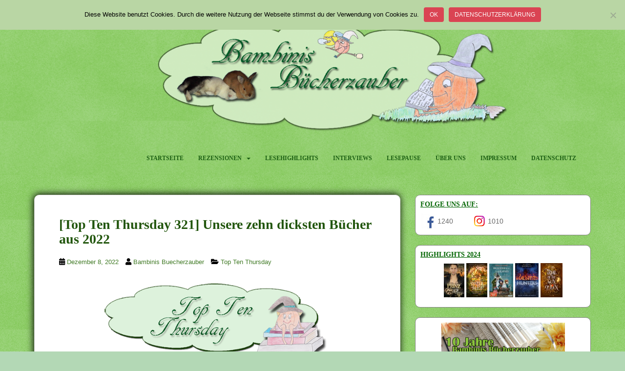

--- FILE ---
content_type: text/html; charset=UTF-8
request_url: https://bambinis-buecherzauber.de/2022/12/top-ten-thursday-321-unsere-zehn-dicksten-buecher-aus-2022/
body_size: 110577
content:
<!doctype html> <!--[if !IE]><html class="no-js non-ie" lang="de"> <![endif]--> <!--[if IE 7 ]><html class="no-js ie7" lang="de"> <![endif]--> <!--[if IE 8 ]><html class="no-js ie8" lang="de"> <![endif]--> <!--[if IE 9 ]><html class="no-js ie9" lang="de"> <![endif]--> <!--[if gt IE 9]><!--><html class="no-js" lang="de"> <!--<![endif]--><head><meta charset="UTF-8"><meta name="viewport" content="width=device-width, initial-scale=1"><meta name="theme-color" content="#d0f2cd"><link rel="profile" href="http://gmpg.org/xfn/11"><meta name='robots' content='index, follow, max-image-preview:large, max-snippet:-1, max-video-preview:-1' /><title>[Top Ten Thursday 321] Unsere zehn dicksten Bücher aus 2022 - Bambinis Bücherzauber</title><link rel="canonical" href="https://bambinis-buecherzauber.de/2022/12/top-ten-thursday-321-unsere-zehn-dicksten-buecher-aus-2022/" /><meta name="twitter:card" content="summary_large_image" /><meta name="twitter:title" content="[Top Ten Thursday 321] Unsere zehn dicksten Bücher aus 2022 - Bambinis Bücherzauber" /><meta name="twitter:description" content="Heute geht es beim TTT um die dickste Bücher, die wir in diesem Jahr gelesen haben. Welches eurer Bücher hatte denn die meisten Seiten?" /><meta name="twitter:image" content="https://bambinis-buecherzauber.de/wp-content/uploads/2018/05/ttt_logo.png" /><meta name="twitter:label1" content="Verfasst von" /><meta name="twitter:data1" content="Bambinis Buecherzauber" /><meta name="twitter:label2" content="Geschätzte Lesezeit" /><meta name="twitter:data2" content="4 Minuten" /> <script type="application/ld+json" class="yoast-schema-graph">{"@context":"https://schema.org","@graph":[{"@type":"Article","@id":"https://bambinis-buecherzauber.de/2022/12/top-ten-thursday-321-unsere-zehn-dicksten-buecher-aus-2022/#article","isPartOf":{"@id":"https://bambinis-buecherzauber.de/2022/12/top-ten-thursday-321-unsere-zehn-dicksten-buecher-aus-2022/"},"author":{"name":"Bambinis Buecherzauber","@id":"https://bambinis-buecherzauber.de/#/schema/person/e960566da212cdb96aefd1229f059dd1"},"headline":"[Top Ten Thursday 321] Unsere zehn dicksten Bücher aus 2022","datePublished":"2022-12-07T23:14:47+00:00","mainEntityOfPage":{"@id":"https://bambinis-buecherzauber.de/2022/12/top-ten-thursday-321-unsere-zehn-dicksten-buecher-aus-2022/"},"wordCount":169,"commentCount":16,"image":{"@id":"https://bambinis-buecherzauber.de/2022/12/top-ten-thursday-321-unsere-zehn-dicksten-buecher-aus-2022/#primaryimage"},"thumbnailUrl":"https://bambinis-buecherzauber.de/wp-content/uploads/2018/05/ttt_logo.png","keywords":["Top Ten Thursday"],"articleSection":["Top Ten Thursday"],"inLanguage":"de","potentialAction":[{"@type":"CommentAction","name":"Comment","target":["https://bambinis-buecherzauber.de/2022/12/top-ten-thursday-321-unsere-zehn-dicksten-buecher-aus-2022/#respond"]}]},{"@type":"WebPage","@id":"https://bambinis-buecherzauber.de/2022/12/top-ten-thursday-321-unsere-zehn-dicksten-buecher-aus-2022/","url":"https://bambinis-buecherzauber.de/2022/12/top-ten-thursday-321-unsere-zehn-dicksten-buecher-aus-2022/","name":"[Top Ten Thursday 321] Unsere zehn dicksten Bücher aus 2022 - Bambinis Bücherzauber","isPartOf":{"@id":"https://bambinis-buecherzauber.de/#website"},"primaryImageOfPage":{"@id":"https://bambinis-buecherzauber.de/2022/12/top-ten-thursday-321-unsere-zehn-dicksten-buecher-aus-2022/#primaryimage"},"image":{"@id":"https://bambinis-buecherzauber.de/2022/12/top-ten-thursday-321-unsere-zehn-dicksten-buecher-aus-2022/#primaryimage"},"thumbnailUrl":"https://bambinis-buecherzauber.de/wp-content/uploads/2018/05/ttt_logo.png","datePublished":"2022-12-07T23:14:47+00:00","author":{"@id":"https://bambinis-buecherzauber.de/#/schema/person/e960566da212cdb96aefd1229f059dd1"},"breadcrumb":{"@id":"https://bambinis-buecherzauber.de/2022/12/top-ten-thursday-321-unsere-zehn-dicksten-buecher-aus-2022/#breadcrumb"},"inLanguage":"de","potentialAction":[{"@type":"ReadAction","target":["https://bambinis-buecherzauber.de/2022/12/top-ten-thursday-321-unsere-zehn-dicksten-buecher-aus-2022/"]}]},{"@type":"ImageObject","inLanguage":"de","@id":"https://bambinis-buecherzauber.de/2022/12/top-ten-thursday-321-unsere-zehn-dicksten-buecher-aus-2022/#primaryimage","url":"https://bambinis-buecherzauber.de/wp-content/uploads/2018/05/ttt_logo.png","contentUrl":"https://bambinis-buecherzauber.de/wp-content/uploads/2018/05/ttt_logo.png","width":550,"height":190},{"@type":"BreadcrumbList","@id":"https://bambinis-buecherzauber.de/2022/12/top-ten-thursday-321-unsere-zehn-dicksten-buecher-aus-2022/#breadcrumb","itemListElement":[{"@type":"ListItem","position":1,"name":"Startseite","item":"https://bambinis-buecherzauber.de/"},{"@type":"ListItem","position":2,"name":"[Top Ten Thursday 321] Unsere zehn dicksten Bücher aus 2022"}]},{"@type":"WebSite","@id":"https://bambinis-buecherzauber.de/#website","url":"https://bambinis-buecherzauber.de/","name":"Bambinis Bücherzauber","description":"Bücherblog","potentialAction":[{"@type":"SearchAction","target":{"@type":"EntryPoint","urlTemplate":"https://bambinis-buecherzauber.de/?s={search_term_string}"},"query-input":{"@type":"PropertyValueSpecification","valueRequired":true,"valueName":"search_term_string"}}],"inLanguage":"de"},{"@type":"Person","@id":"https://bambinis-buecherzauber.de/#/schema/person/e960566da212cdb96aefd1229f059dd1","name":"Bambinis Buecherzauber","url":"https://bambinis-buecherzauber.de/author/bambinis-buecherzauber/"}]}</script> <link rel="alternate" type="application/rss+xml" title="Bambinis Bücherzauber &raquo; Feed" href="https://bambinis-buecherzauber.de/feed/" /><link rel="alternate" type="application/rss+xml" title="Bambinis Bücherzauber &raquo; Kommentar-Feed" href="https://bambinis-buecherzauber.de/comments/feed/" /><link rel="alternate" type="application/rss+xml" title="Bambinis Bücherzauber &raquo; Kommentar-Feed zu [Top Ten Thursday 321] Unsere zehn dicksten Bücher aus 2022" href="https://bambinis-buecherzauber.de/2022/12/top-ten-thursday-321-unsere-zehn-dicksten-buecher-aus-2022/feed/" /><link rel="alternate" title="oEmbed (JSON)" type="application/json+oembed" href="https://bambinis-buecherzauber.de/wp-json/oembed/1.0/embed?url=https%3A%2F%2Fbambinis-buecherzauber.de%2F2022%2F12%2Ftop-ten-thursday-321-unsere-zehn-dicksten-buecher-aus-2022%2F" /><link rel="alternate" title="oEmbed (XML)" type="text/xml+oembed" href="https://bambinis-buecherzauber.de/wp-json/oembed/1.0/embed?url=https%3A%2F%2Fbambinis-buecherzauber.de%2F2022%2F12%2Ftop-ten-thursday-321-unsere-zehn-dicksten-buecher-aus-2022%2F&#038;format=xml" /><style id='wp-img-auto-sizes-contain-inline-css' type='text/css'>img:is([sizes=auto i],[sizes^="auto," i]){contain-intrinsic-size:3000px 1500px}
/*# sourceURL=wp-img-auto-sizes-contain-inline-css */</style><style id='wp-block-library-inline-css' type='text/css'>:root{--wp-block-synced-color:#7a00df;--wp-block-synced-color--rgb:122,0,223;--wp-bound-block-color:var(--wp-block-synced-color);--wp-editor-canvas-background:#ddd;--wp-admin-theme-color:#007cba;--wp-admin-theme-color--rgb:0,124,186;--wp-admin-theme-color-darker-10:#006ba1;--wp-admin-theme-color-darker-10--rgb:0,107,160.5;--wp-admin-theme-color-darker-20:#005a87;--wp-admin-theme-color-darker-20--rgb:0,90,135;--wp-admin-border-width-focus:2px}@media (min-resolution:192dpi){:root{--wp-admin-border-width-focus:1.5px}}.wp-element-button{cursor:pointer}:root .has-very-light-gray-background-color{background-color:#eee}:root .has-very-dark-gray-background-color{background-color:#313131}:root .has-very-light-gray-color{color:#eee}:root .has-very-dark-gray-color{color:#313131}:root .has-vivid-green-cyan-to-vivid-cyan-blue-gradient-background{background:linear-gradient(135deg,#00d084,#0693e3)}:root .has-purple-crush-gradient-background{background:linear-gradient(135deg,#34e2e4,#4721fb 50%,#ab1dfe)}:root .has-hazy-dawn-gradient-background{background:linear-gradient(135deg,#faaca8,#dad0ec)}:root .has-subdued-olive-gradient-background{background:linear-gradient(135deg,#fafae1,#67a671)}:root .has-atomic-cream-gradient-background{background:linear-gradient(135deg,#fdd79a,#004a59)}:root .has-nightshade-gradient-background{background:linear-gradient(135deg,#330968,#31cdcf)}:root .has-midnight-gradient-background{background:linear-gradient(135deg,#020381,#2874fc)}:root{--wp--preset--font-size--normal:16px;--wp--preset--font-size--huge:42px}.has-regular-font-size{font-size:1em}.has-larger-font-size{font-size:2.625em}.has-normal-font-size{font-size:var(--wp--preset--font-size--normal)}.has-huge-font-size{font-size:var(--wp--preset--font-size--huge)}.has-text-align-center{text-align:center}.has-text-align-left{text-align:left}.has-text-align-right{text-align:right}.has-fit-text{white-space:nowrap!important}#end-resizable-editor-section{display:none}.aligncenter{clear:both}.items-justified-left{justify-content:flex-start}.items-justified-center{justify-content:center}.items-justified-right{justify-content:flex-end}.items-justified-space-between{justify-content:space-between}.screen-reader-text{border:0;clip-path:inset(50%);height:1px;margin:-1px;overflow:hidden;padding:0;position:absolute;width:1px;word-wrap:normal!important}.screen-reader-text:focus{background-color:#ddd;clip-path:none;color:#444;display:block;font-size:1em;height:auto;left:5px;line-height:normal;padding:15px 23px 14px;text-decoration:none;top:5px;width:auto;z-index:100000}html :where(.has-border-color){border-style:solid}html :where([style*=border-top-color]){border-top-style:solid}html :where([style*=border-right-color]){border-right-style:solid}html :where([style*=border-bottom-color]){border-bottom-style:solid}html :where([style*=border-left-color]){border-left-style:solid}html :where([style*=border-width]){border-style:solid}html :where([style*=border-top-width]){border-top-style:solid}html :where([style*=border-right-width]){border-right-style:solid}html :where([style*=border-bottom-width]){border-bottom-style:solid}html :where([style*=border-left-width]){border-left-style:solid}html :where(img[class*=wp-image-]){height:auto;max-width:100%}:where(figure){margin:0 0 1em}html :where(.is-position-sticky){--wp-admin--admin-bar--position-offset:var(--wp-admin--admin-bar--height,0px)}@media screen and (max-width:600px){html :where(.is-position-sticky){--wp-admin--admin-bar--position-offset:0px}}

/*# sourceURL=wp-block-library-inline-css */</style><style id='wp-block-image-inline-css' type='text/css'>.wp-block-image>a,.wp-block-image>figure>a{display:inline-block}.wp-block-image img{box-sizing:border-box;height:auto;max-width:100%;vertical-align:bottom}@media not (prefers-reduced-motion){.wp-block-image img.hide{visibility:hidden}.wp-block-image img.show{animation:show-content-image .4s}}.wp-block-image[style*=border-radius] img,.wp-block-image[style*=border-radius]>a{border-radius:inherit}.wp-block-image.has-custom-border img{box-sizing:border-box}.wp-block-image.aligncenter{text-align:center}.wp-block-image.alignfull>a,.wp-block-image.alignwide>a{width:100%}.wp-block-image.alignfull img,.wp-block-image.alignwide img{height:auto;width:100%}.wp-block-image .aligncenter,.wp-block-image .alignleft,.wp-block-image .alignright,.wp-block-image.aligncenter,.wp-block-image.alignleft,.wp-block-image.alignright{display:table}.wp-block-image .aligncenter>figcaption,.wp-block-image .alignleft>figcaption,.wp-block-image .alignright>figcaption,.wp-block-image.aligncenter>figcaption,.wp-block-image.alignleft>figcaption,.wp-block-image.alignright>figcaption{caption-side:bottom;display:table-caption}.wp-block-image .alignleft{float:left;margin:.5em 1em .5em 0}.wp-block-image .alignright{float:right;margin:.5em 0 .5em 1em}.wp-block-image .aligncenter{margin-left:auto;margin-right:auto}.wp-block-image :where(figcaption){margin-bottom:1em;margin-top:.5em}.wp-block-image.is-style-circle-mask img{border-radius:9999px}@supports ((-webkit-mask-image:none) or (mask-image:none)) or (-webkit-mask-image:none){.wp-block-image.is-style-circle-mask img{border-radius:0;-webkit-mask-image:url('data:image/svg+xml;utf8,<svg viewBox="0 0 100 100" xmlns="http://www.w3.org/2000/svg"><circle cx="50" cy="50" r="50"/></svg>');mask-image:url('data:image/svg+xml;utf8,<svg viewBox="0 0 100 100" xmlns="http://www.w3.org/2000/svg"><circle cx="50" cy="50" r="50"/></svg>');mask-mode:alpha;-webkit-mask-position:center;mask-position:center;-webkit-mask-repeat:no-repeat;mask-repeat:no-repeat;-webkit-mask-size:contain;mask-size:contain}}:root :where(.wp-block-image.is-style-rounded img,.wp-block-image .is-style-rounded img){border-radius:9999px}.wp-block-image figure{margin:0}.wp-lightbox-container{display:flex;flex-direction:column;position:relative}.wp-lightbox-container img{cursor:zoom-in}.wp-lightbox-container img:hover+button{opacity:1}.wp-lightbox-container button{align-items:center;backdrop-filter:blur(16px) saturate(180%);background-color:#5a5a5a40;border:none;border-radius:4px;cursor:zoom-in;display:flex;height:20px;justify-content:center;opacity:0;padding:0;position:absolute;right:16px;text-align:center;top:16px;width:20px;z-index:100}@media not (prefers-reduced-motion){.wp-lightbox-container button{transition:opacity .2s ease}}.wp-lightbox-container button:focus-visible{outline:3px auto #5a5a5a40;outline:3px auto -webkit-focus-ring-color;outline-offset:3px}.wp-lightbox-container button:hover{cursor:pointer;opacity:1}.wp-lightbox-container button:focus{opacity:1}.wp-lightbox-container button:focus,.wp-lightbox-container button:hover,.wp-lightbox-container button:not(:hover):not(:active):not(.has-background){background-color:#5a5a5a40;border:none}.wp-lightbox-overlay{box-sizing:border-box;cursor:zoom-out;height:100vh;left:0;overflow:hidden;position:fixed;top:0;visibility:hidden;width:100%;z-index:100000}.wp-lightbox-overlay .close-button{align-items:center;cursor:pointer;display:flex;justify-content:center;min-height:40px;min-width:40px;padding:0;position:absolute;right:calc(env(safe-area-inset-right) + 16px);top:calc(env(safe-area-inset-top) + 16px);z-index:5000000}.wp-lightbox-overlay .close-button:focus,.wp-lightbox-overlay .close-button:hover,.wp-lightbox-overlay .close-button:not(:hover):not(:active):not(.has-background){background:none;border:none}.wp-lightbox-overlay .lightbox-image-container{height:var(--wp--lightbox-container-height);left:50%;overflow:hidden;position:absolute;top:50%;transform:translate(-50%,-50%);transform-origin:top left;width:var(--wp--lightbox-container-width);z-index:9999999999}.wp-lightbox-overlay .wp-block-image{align-items:center;box-sizing:border-box;display:flex;height:100%;justify-content:center;margin:0;position:relative;transform-origin:0 0;width:100%;z-index:3000000}.wp-lightbox-overlay .wp-block-image img{height:var(--wp--lightbox-image-height);min-height:var(--wp--lightbox-image-height);min-width:var(--wp--lightbox-image-width);width:var(--wp--lightbox-image-width)}.wp-lightbox-overlay .wp-block-image figcaption{display:none}.wp-lightbox-overlay button{background:none;border:none}.wp-lightbox-overlay .scrim{background-color:#fff;height:100%;opacity:.9;position:absolute;width:100%;z-index:2000000}.wp-lightbox-overlay.active{visibility:visible}@media not (prefers-reduced-motion){.wp-lightbox-overlay.active{animation:turn-on-visibility .25s both}.wp-lightbox-overlay.active img{animation:turn-on-visibility .35s both}.wp-lightbox-overlay.show-closing-animation:not(.active){animation:turn-off-visibility .35s both}.wp-lightbox-overlay.show-closing-animation:not(.active) img{animation:turn-off-visibility .25s both}.wp-lightbox-overlay.zoom.active{animation:none;opacity:1;visibility:visible}.wp-lightbox-overlay.zoom.active .lightbox-image-container{animation:lightbox-zoom-in .4s}.wp-lightbox-overlay.zoom.active .lightbox-image-container img{animation:none}.wp-lightbox-overlay.zoom.active .scrim{animation:turn-on-visibility .4s forwards}.wp-lightbox-overlay.zoom.show-closing-animation:not(.active){animation:none}.wp-lightbox-overlay.zoom.show-closing-animation:not(.active) .lightbox-image-container{animation:lightbox-zoom-out .4s}.wp-lightbox-overlay.zoom.show-closing-animation:not(.active) .lightbox-image-container img{animation:none}.wp-lightbox-overlay.zoom.show-closing-animation:not(.active) .scrim{animation:turn-off-visibility .4s forwards}}@keyframes show-content-image{0%{visibility:hidden}99%{visibility:hidden}to{visibility:visible}}@keyframes turn-on-visibility{0%{opacity:0}to{opacity:1}}@keyframes turn-off-visibility{0%{opacity:1;visibility:visible}99%{opacity:0;visibility:visible}to{opacity:0;visibility:hidden}}@keyframes lightbox-zoom-in{0%{transform:translate(calc((-100vw + var(--wp--lightbox-scrollbar-width))/2 + var(--wp--lightbox-initial-left-position)),calc(-50vh + var(--wp--lightbox-initial-top-position))) scale(var(--wp--lightbox-scale))}to{transform:translate(-50%,-50%) scale(1)}}@keyframes lightbox-zoom-out{0%{transform:translate(-50%,-50%) scale(1);visibility:visible}99%{visibility:visible}to{transform:translate(calc((-100vw + var(--wp--lightbox-scrollbar-width))/2 + var(--wp--lightbox-initial-left-position)),calc(-50vh + var(--wp--lightbox-initial-top-position))) scale(var(--wp--lightbox-scale));visibility:hidden}}
/*# sourceURL=https://bambinis-buecherzauber.de/wp-includes/blocks/image/style.min.css */</style><style id='global-styles-inline-css' type='text/css'>:root{--wp--preset--aspect-ratio--square: 1;--wp--preset--aspect-ratio--4-3: 4/3;--wp--preset--aspect-ratio--3-4: 3/4;--wp--preset--aspect-ratio--3-2: 3/2;--wp--preset--aspect-ratio--2-3: 2/3;--wp--preset--aspect-ratio--16-9: 16/9;--wp--preset--aspect-ratio--9-16: 9/16;--wp--preset--color--black: #000000;--wp--preset--color--cyan-bluish-gray: #abb8c3;--wp--preset--color--white: #ffffff;--wp--preset--color--pale-pink: #f78da7;--wp--preset--color--vivid-red: #cf2e2e;--wp--preset--color--luminous-vivid-orange: #ff6900;--wp--preset--color--luminous-vivid-amber: #fcb900;--wp--preset--color--light-green-cyan: #7bdcb5;--wp--preset--color--vivid-green-cyan: #00d084;--wp--preset--color--pale-cyan-blue: #8ed1fc;--wp--preset--color--vivid-cyan-blue: #0693e3;--wp--preset--color--vivid-purple: #9b51e0;--wp--preset--gradient--vivid-cyan-blue-to-vivid-purple: linear-gradient(135deg,rgb(6,147,227) 0%,rgb(155,81,224) 100%);--wp--preset--gradient--light-green-cyan-to-vivid-green-cyan: linear-gradient(135deg,rgb(122,220,180) 0%,rgb(0,208,130) 100%);--wp--preset--gradient--luminous-vivid-amber-to-luminous-vivid-orange: linear-gradient(135deg,rgb(252,185,0) 0%,rgb(255,105,0) 100%);--wp--preset--gradient--luminous-vivid-orange-to-vivid-red: linear-gradient(135deg,rgb(255,105,0) 0%,rgb(207,46,46) 100%);--wp--preset--gradient--very-light-gray-to-cyan-bluish-gray: linear-gradient(135deg,rgb(238,238,238) 0%,rgb(169,184,195) 100%);--wp--preset--gradient--cool-to-warm-spectrum: linear-gradient(135deg,rgb(74,234,220) 0%,rgb(151,120,209) 20%,rgb(207,42,186) 40%,rgb(238,44,130) 60%,rgb(251,105,98) 80%,rgb(254,248,76) 100%);--wp--preset--gradient--blush-light-purple: linear-gradient(135deg,rgb(255,206,236) 0%,rgb(152,150,240) 100%);--wp--preset--gradient--blush-bordeaux: linear-gradient(135deg,rgb(254,205,165) 0%,rgb(254,45,45) 50%,rgb(107,0,62) 100%);--wp--preset--gradient--luminous-dusk: linear-gradient(135deg,rgb(255,203,112) 0%,rgb(199,81,192) 50%,rgb(65,88,208) 100%);--wp--preset--gradient--pale-ocean: linear-gradient(135deg,rgb(255,245,203) 0%,rgb(182,227,212) 50%,rgb(51,167,181) 100%);--wp--preset--gradient--electric-grass: linear-gradient(135deg,rgb(202,248,128) 0%,rgb(113,206,126) 100%);--wp--preset--gradient--midnight: linear-gradient(135deg,rgb(2,3,129) 0%,rgb(40,116,252) 100%);--wp--preset--font-size--small: 13px;--wp--preset--font-size--medium: 20px;--wp--preset--font-size--large: 36px;--wp--preset--font-size--x-large: 42px;--wp--preset--spacing--20: 0.44rem;--wp--preset--spacing--30: 0.67rem;--wp--preset--spacing--40: 1rem;--wp--preset--spacing--50: 1.5rem;--wp--preset--spacing--60: 2.25rem;--wp--preset--spacing--70: 3.38rem;--wp--preset--spacing--80: 5.06rem;--wp--preset--shadow--natural: 6px 6px 9px rgba(0, 0, 0, 0.2);--wp--preset--shadow--deep: 12px 12px 50px rgba(0, 0, 0, 0.4);--wp--preset--shadow--sharp: 6px 6px 0px rgba(0, 0, 0, 0.2);--wp--preset--shadow--outlined: 6px 6px 0px -3px rgb(255, 255, 255), 6px 6px rgb(0, 0, 0);--wp--preset--shadow--crisp: 6px 6px 0px rgb(0, 0, 0);}:where(.is-layout-flex){gap: 0.5em;}:where(.is-layout-grid){gap: 0.5em;}body .is-layout-flex{display: flex;}.is-layout-flex{flex-wrap: wrap;align-items: center;}.is-layout-flex > :is(*, div){margin: 0;}body .is-layout-grid{display: grid;}.is-layout-grid > :is(*, div){margin: 0;}:where(.wp-block-columns.is-layout-flex){gap: 2em;}:where(.wp-block-columns.is-layout-grid){gap: 2em;}:where(.wp-block-post-template.is-layout-flex){gap: 1.25em;}:where(.wp-block-post-template.is-layout-grid){gap: 1.25em;}.has-black-color{color: var(--wp--preset--color--black) !important;}.has-cyan-bluish-gray-color{color: var(--wp--preset--color--cyan-bluish-gray) !important;}.has-white-color{color: var(--wp--preset--color--white) !important;}.has-pale-pink-color{color: var(--wp--preset--color--pale-pink) !important;}.has-vivid-red-color{color: var(--wp--preset--color--vivid-red) !important;}.has-luminous-vivid-orange-color{color: var(--wp--preset--color--luminous-vivid-orange) !important;}.has-luminous-vivid-amber-color{color: var(--wp--preset--color--luminous-vivid-amber) !important;}.has-light-green-cyan-color{color: var(--wp--preset--color--light-green-cyan) !important;}.has-vivid-green-cyan-color{color: var(--wp--preset--color--vivid-green-cyan) !important;}.has-pale-cyan-blue-color{color: var(--wp--preset--color--pale-cyan-blue) !important;}.has-vivid-cyan-blue-color{color: var(--wp--preset--color--vivid-cyan-blue) !important;}.has-vivid-purple-color{color: var(--wp--preset--color--vivid-purple) !important;}.has-black-background-color{background-color: var(--wp--preset--color--black) !important;}.has-cyan-bluish-gray-background-color{background-color: var(--wp--preset--color--cyan-bluish-gray) !important;}.has-white-background-color{background-color: var(--wp--preset--color--white) !important;}.has-pale-pink-background-color{background-color: var(--wp--preset--color--pale-pink) !important;}.has-vivid-red-background-color{background-color: var(--wp--preset--color--vivid-red) !important;}.has-luminous-vivid-orange-background-color{background-color: var(--wp--preset--color--luminous-vivid-orange) !important;}.has-luminous-vivid-amber-background-color{background-color: var(--wp--preset--color--luminous-vivid-amber) !important;}.has-light-green-cyan-background-color{background-color: var(--wp--preset--color--light-green-cyan) !important;}.has-vivid-green-cyan-background-color{background-color: var(--wp--preset--color--vivid-green-cyan) !important;}.has-pale-cyan-blue-background-color{background-color: var(--wp--preset--color--pale-cyan-blue) !important;}.has-vivid-cyan-blue-background-color{background-color: var(--wp--preset--color--vivid-cyan-blue) !important;}.has-vivid-purple-background-color{background-color: var(--wp--preset--color--vivid-purple) !important;}.has-black-border-color{border-color: var(--wp--preset--color--black) !important;}.has-cyan-bluish-gray-border-color{border-color: var(--wp--preset--color--cyan-bluish-gray) !important;}.has-white-border-color{border-color: var(--wp--preset--color--white) !important;}.has-pale-pink-border-color{border-color: var(--wp--preset--color--pale-pink) !important;}.has-vivid-red-border-color{border-color: var(--wp--preset--color--vivid-red) !important;}.has-luminous-vivid-orange-border-color{border-color: var(--wp--preset--color--luminous-vivid-orange) !important;}.has-luminous-vivid-amber-border-color{border-color: var(--wp--preset--color--luminous-vivid-amber) !important;}.has-light-green-cyan-border-color{border-color: var(--wp--preset--color--light-green-cyan) !important;}.has-vivid-green-cyan-border-color{border-color: var(--wp--preset--color--vivid-green-cyan) !important;}.has-pale-cyan-blue-border-color{border-color: var(--wp--preset--color--pale-cyan-blue) !important;}.has-vivid-cyan-blue-border-color{border-color: var(--wp--preset--color--vivid-cyan-blue) !important;}.has-vivid-purple-border-color{border-color: var(--wp--preset--color--vivid-purple) !important;}.has-vivid-cyan-blue-to-vivid-purple-gradient-background{background: var(--wp--preset--gradient--vivid-cyan-blue-to-vivid-purple) !important;}.has-light-green-cyan-to-vivid-green-cyan-gradient-background{background: var(--wp--preset--gradient--light-green-cyan-to-vivid-green-cyan) !important;}.has-luminous-vivid-amber-to-luminous-vivid-orange-gradient-background{background: var(--wp--preset--gradient--luminous-vivid-amber-to-luminous-vivid-orange) !important;}.has-luminous-vivid-orange-to-vivid-red-gradient-background{background: var(--wp--preset--gradient--luminous-vivid-orange-to-vivid-red) !important;}.has-very-light-gray-to-cyan-bluish-gray-gradient-background{background: var(--wp--preset--gradient--very-light-gray-to-cyan-bluish-gray) !important;}.has-cool-to-warm-spectrum-gradient-background{background: var(--wp--preset--gradient--cool-to-warm-spectrum) !important;}.has-blush-light-purple-gradient-background{background: var(--wp--preset--gradient--blush-light-purple) !important;}.has-blush-bordeaux-gradient-background{background: var(--wp--preset--gradient--blush-bordeaux) !important;}.has-luminous-dusk-gradient-background{background: var(--wp--preset--gradient--luminous-dusk) !important;}.has-pale-ocean-gradient-background{background: var(--wp--preset--gradient--pale-ocean) !important;}.has-electric-grass-gradient-background{background: var(--wp--preset--gradient--electric-grass) !important;}.has-midnight-gradient-background{background: var(--wp--preset--gradient--midnight) !important;}.has-small-font-size{font-size: var(--wp--preset--font-size--small) !important;}.has-medium-font-size{font-size: var(--wp--preset--font-size--medium) !important;}.has-large-font-size{font-size: var(--wp--preset--font-size--large) !important;}.has-x-large-font-size{font-size: var(--wp--preset--font-size--x-large) !important;}
/*# sourceURL=global-styles-inline-css */</style><style id='classic-theme-styles-inline-css' type='text/css'>/*! This file is auto-generated */
.wp-block-button__link{color:#fff;background-color:#32373c;border-radius:9999px;box-shadow:none;text-decoration:none;padding:calc(.667em + 2px) calc(1.333em + 2px);font-size:1.125em}.wp-block-file__button{background:#32373c;color:#fff;text-decoration:none}
/*# sourceURL=/wp-includes/css/classic-themes.min.css */</style><link rel='stylesheet' id='cookie-notice-front-css' href='https://bambinis-buecherzauber.de/wp-content/plugins/cookie-notice/css/front.min.css?ver=2.5.11' type='text/css' media='all' /><link rel='stylesheet' id='sparkling-bootstrap-css' href='https://bambinis-buecherzauber.de/wp-content/themes/sparkling/assets/css/bootstrap.min.css?ver=6.9' type='text/css' media='all' /><link rel='stylesheet' id='sparkling-icons-css' href='https://bambinis-buecherzauber.de/wp-content/themes/sparkling/assets/css/fontawesome-all.min.css?ver=5.1.1.' type='text/css' media='all' /><link rel='stylesheet' id='parent-style-css' href='https://bambinis-buecherzauber.de/wp-content/cache/autoptimize/autoptimize_single_e9a232c7a9859004317be068b8079d2f.php?ver=6.9' type='text/css' media='all' /><link rel='stylesheet' id='child-style-css' href='https://bambinis-buecherzauber.de/wp-content/themes/sparkling-child/style.css?ver=6.9' type='text/css' media='all' /> <script defer id="cookie-notice-front-js-before" src="[data-uri]"></script> <script defer type="text/javascript" src="https://bambinis-buecherzauber.de/wp-content/plugins/cookie-notice/js/front.min.js?ver=2.5.11" id="cookie-notice-front-js"></script> <script type="text/javascript" src="https://bambinis-buecherzauber.de/wp-includes/js/jquery/jquery.min.js?ver=3.7.1" id="jquery-core-js"></script> <script defer type="text/javascript" src="https://bambinis-buecherzauber.de/wp-includes/js/jquery/jquery-migrate.min.js?ver=3.4.1" id="jquery-migrate-js"></script> <script defer type="text/javascript" src="https://bambinis-buecherzauber.de/wp-content/themes/sparkling/assets/js/vendor/bootstrap.min.js?ver=6.9" id="sparkling-bootstrapjs-js"></script> <script defer type="text/javascript" src="https://bambinis-buecherzauber.de/wp-content/cache/autoptimize/autoptimize_single_90724b2ee937f94c75feb69b19554f81.php?ver=20180503" id="sparkling-functions-js"></script> <link rel="https://api.w.org/" href="https://bambinis-buecherzauber.de/wp-json/" /><link rel="alternate" title="JSON" type="application/json" href="https://bambinis-buecherzauber.de/wp-json/wp/v2/posts/27504" /><link rel="EditURI" type="application/rsd+xml" title="RSD" href="https://bambinis-buecherzauber.de/xmlrpc.php?rsd" /><meta name="generator" content="WordPress 6.9" /><link rel='shortlink' href='https://bambinis-buecherzauber.de/?p=27504' /><meta content="same-origin" name="referrer"/></meta><style type="text/css">a, #infinite-handle span, #secondary .widget .post-content a, .entry-meta a {color:#407a25}a:hover, a:focus, a:active, #secondary .widget .post-content a:hover, #secondary .widget .post-content a:focus, .woocommerce nav.woocommerce-pagination ul li a:focus, .woocommerce nav.woocommerce-pagination ul li a:hover, .woocommerce nav.woocommerce-pagination ul li span.current, #secondary .widget a:hover, #secondary .widget a:focus {color: #144870;}.btn-default, .label-default, .flex-caption h2, .btn.btn-default.read-more,button,
              .navigation .wp-pagenavi-pagination span.current,.navigation .wp-pagenavi-pagination a:hover,
              .woocommerce a.button, .woocommerce button.button,
              .woocommerce input.button, .woocommerce #respond input#submit.alt,
              .woocommerce a.button, .woocommerce button.button,
              .woocommerce a.button.alt, .woocommerce button.button.alt, .woocommerce input.button.alt { background-color: #0c4f16; border-color: #0c4f16;}.site-main [class*="navigation"] a, .more-link, .pagination>li>a, .pagination>li>span, .cfa-button { color: #0c4f16}.cfa-button {border-color: #0c4f16;}.btn-default:hover, .btn-default:focus,.label-default[href]:hover, .label-default[href]:focus, .tagcloud a:hover, .tagcloud a:focus, button, .main-content [class*="navigation"] a:hover, .main-content [class*="navigation"] a:focus, #infinite-handle span:hover, #infinite-handle span:focus-within, .btn.btn-default.read-more:hover, .btn.btn-default.read-more:focus, .btn-default:hover, .btn-default:focus, .scroll-to-top:hover, .scroll-to-top:focus, .btn-default:active, .btn-default.active, .site-main [class*="navigation"] a:hover, .site-main [class*="navigation"] a:focus, .more-link:hover, .more-link:focus, #image-navigation .nav-previous a:hover, #image-navigation .nav-previous a:focus, #image-navigation .nav-next a:hover, #image-navigation .nav-next a:focus, .cfa-button:hover, .cfa-button:focus, .woocommerce a.button:hover, .woocommerce a.button:focus, .woocommerce button.button:hover, .woocommerce button.button:focus, .woocommerce input.button:hover, .woocommerce input.button:focus, .woocommerce #respond input#submit.alt:hover, .woocommerce #respond input#submit.alt:focus, .woocommerce a.button:hover, .woocommerce a.button:focus, .woocommerce button.button:hover, .woocommerce button.button:focus, .woocommerce input.button:hover, .woocommerce input.button:focus, .woocommerce a.button.alt:hover, .woocommerce a.button.alt:focus, .woocommerce button.button.alt:hover, .woocommerce button.button.alt:focus, .woocommerce input.button.alt:hover, .woocommerce input.button.alt:focus, a:hover .flex-caption h2 { background-color: #68af62; border-color: #68af62; }.pagination>li>a:focus, .pagination>li>a:hover, .pagination>li>span:focus-within, .pagination>li>span:hover {color: #68af62;}.cfa { background-color: #eeee22; } .cfa-button:hover a {color: #eeee22;}.cfa-text { color: #6aa533;}.cfa-button {border-color: #81d742; color: #8224e3;}h1, h2, h3, h4, h5, h6, .h1, .h2, .h3, .h4, .h5, .h6, .entry-title, .entry-title a {color: #22560d;}.navbar.navbar-default, .navbar-default .navbar-nav .open .dropdown-menu > li > a {background-color: #d0f2cd;}.navbar-default .navbar-nav > li > a, .navbar-default .navbar-nav.sparkling-mobile-menu > li:hover > a, .navbar-default .navbar-nav.sparkling-mobile-menu > li:hover > .caret, .navbar-default .navbar-nav > li, .navbar-default .navbar-nav > .open > a, .navbar-default .navbar-nav > .open > a:hover, .navbar-default .navbar-nav > .open > a:focus { color: #1d6014;}@media (max-width: 767px){ .navbar-default .navbar-nav > li:hover > a, .navbar-default .navbar-nav > li:hover > .caret{ color: #1d6014!important ;} }.navbar-default .navbar-nav > li:hover > a, .navbar-default .navbar-nav > li:focus-within > a, .navbar-nav > li:hover > .caret, .navbar-nav > li:focus-within > .caret, .navbar-default .navbar-nav.sparkling-mobile-menu > li.open > a, .navbar-default .navbar-nav.sparkling-mobile-menu > li.open > .caret, .navbar-default .navbar-nav > li:hover, .navbar-default .navbar-nav > li:focus-within, .navbar-default .navbar-nav > .active > a, .navbar-default .navbar-nav > .active > .caret, .navbar-default .navbar-nav > .active > a:hover, .navbar-default .navbar-nav > .active > a:focus, .navbar-default .navbar-nav > li > a:hover, .navbar-default .navbar-nav > li > a:focus, .navbar-default .navbar-nav > .open > a, .navbar-default .navbar-nav > .open > a:hover, .navbar-default .navbar-nav > .open > a:focus {color: #ffffff;}@media (max-width: 767px){ .navbar-default .navbar-nav > li.open > a, .navbar-default .navbar-nav > li.open > .caret { color: #ffffff !important; } }.dropdown-menu {background-color: #c5d6bc;}.navbar-default .navbar-nav .open .dropdown-menu > li > a, .dropdown-menu > li > a, .dropdown-menu > li > .caret { color: #2d5416;}.navbar-default .navbar-nav .dropdown-menu > li:hover, .navbar-default .navbar-nav .dropdown-menu > li:focus-within, .dropdown-menu > .active {background-color: #ffffff;}@media (max-width: 767px) {.navbar-default .navbar-nav .dropdown-menu > li:hover, .navbar-default .navbar-nav .dropdown-menu > li:focus, .dropdown-menu > .active {background: transparent;} }.dropdown-menu>.active>a, .dropdown-menu>.active>a:focus, .dropdown-menu>.active>a:hover, .dropdown-menu>.active>.caret, .dropdown-menu>li>a:focus, .dropdown-menu>li>a:hover, .dropdown-menu>li:hover>a, .dropdown-menu>li:hover>.caret {color:#172838;}@media (max-width: 767px) {.navbar-default .navbar-nav .open .dropdown-menu > .active > a, .navbar-default .navbar-nav .dropdown-menu > li.active > .caret, .navbar-default .navbar-nav .dropdown-menu > li.open > a, .navbar-default .navbar-nav li.open > a, .navbar-default .navbar-nav li.open > .caret {color:#172838;} }.navbar-default .navbar-nav .current-menu-ancestor a.dropdown-toggle { color: #172838;}#colophon {background-color: #1b2d0e;}#footer-area, .site-info, .site-info caption, #footer-area caption {color: #999999;}#footer-area {background-color: #2a3f13;}.site-info a, #footer-area a {color: #dadada;}.social-icons li a {background-color: #8224e3 !important ;}#footer-area .social-icons li a {background-color: #363636 !important ;}body, .entry-content {color:#000000}.entry-content {font-family: Open Sans;}.entry-content {font-size:14px}.entry-content {font-weight:normal}</style><style type="text/css">.site-name,
            .site-description {
                position: absolute;
                clip: rect(1px, 1px, 1px, 1px);
            }</style><style type="text/css" id="custom-background-css">body.custom-background { background-color: #b3d8b5; background-image: url("https://bambinis-buecherzauber.de/wp-content/uploads/2018/05/hg.png"); background-position: left top; background-size: auto; background-repeat: repeat; background-attachment: scroll; }</style><link rel="icon" href="https://bambinis-buecherzauber.de/wp-content/uploads/2018/05/cropped-header_mini-32x32.png" sizes="32x32" /><link rel="icon" href="https://bambinis-buecherzauber.de/wp-content/uploads/2018/05/cropped-header_mini-192x192.png" sizes="192x192" /><link rel="apple-touch-icon" href="https://bambinis-buecherzauber.de/wp-content/uploads/2018/05/cropped-header_mini-180x180.png" /><meta name="msapplication-TileImage" content="https://bambinis-buecherzauber.de/wp-content/uploads/2018/05/cropped-header_mini-270x270.png" /><style type="text/css" id="wp-custom-css">.post-inner-content {
-moz-border-radius: 10px;
-webkit-border-radius: 10px;
border-radius: 10px; 
	box-shadow: -1px -1px 15px black;
} 

.well {
-moz-border-radius: 10px;
-webkit-border-radius: 10px;
border-radius: 10px; 
	box-shadow: 1px 1px 15px grey;
}

.navbar.navbar-default {
    background: url('https://bambinis-buecherzauber.de/wp-content/uploads/2018/05/hg.png') fixed center;
}

#page .entry-title a:hover {
	color: #008080 }


.navbar-default .navbar-nav > li > a {
    font-size: 12px;
    font-weight: bold;
}

#secondary .widget a {
    color: #8FBC8F ;
}
#secondary .widget {
    color: #696969 ;
}

#secondary .widget h3 {
    color: #006400 ; text-decoration: underline;
}


.schatten1 {
  text-shadow: 2px 2px 2px white, 4px 4px 8px black;
}
.schatten2 {
  text-shadow: 5px 5px 10px green;
}


.schatten3 {
  text-shadow:                5px 5px 10px blue;
}

.comment-form-email {
display: none;
}


.autor {
font-size: 15px;
color: #0B610B; 
font-weight: bold;
 }
li.band  {list-style-type: decimal ; font-weight: normal;
 }
li.reihe  { 
list-style-type: square; 
	font-weight: bold;
}




li.short  {list-style-type: none; 
margin-left: -15px; font-weight: normal;
 }

li.einzel  {list-style-type: circle;  }

.rahmen{
  padding: 1px;   background:#006400;   border-radius: 30px; -moz-border-radius: 30px; -webkit-border-radius: 30px; }



.rahmen1 {
border: 2px solid #006400
}

.rahmen2 {
border: 2px solid #006400;
border-radius: 30px; 
-moz-border-radius: 30px; 
-webkit-border-radius: 30px;
}


.rund {
border-radius: 30px; 
-moz-border-radius: 30px; 
-webkit-border-radius: 30px;
}

.bypostauthor {color: #006400; }

h3 {margin-top:20px;}
h2 {margin-top:20px; margin-bottom: 20px;}

.absatz {margin-top:20px; margin-bottom: 20px;}

#secondary .widget h3 { margin-top:1px; margin-bottom: 10px;  } 
.entry-title{ margin-bottom:20px; } 

.tagcloud a {
    background-color: 	#b2d8b4 ; color: #006400 !important;
}

h5 {margin-top:0px; font-size: 17px; color:  #0A2A22   ; }

h6{
margin: 1em 0 1em 10px;
padding: 10px;
border: 2px dotted #006400;
font-size: 14px; color: #111111  ;}

blockquote {margin: 1em 0 1em 10px;
border-left: 2px solid  #8FBC8F;  background-color: #F0FFF0; padding: 10px; font-size:16px; color: #111111  ;}

pre { border: 2px solid #8FBC8F  ; background-color: #F0FFF0;}




#secondary .widget {
margin-bottom: 20px;
background-color: 	#ffffff;
padding-left:10px;
padding-right:10px;
padding-top:10px;
padding-bottom:10px;
border: 1px solid;
border-color: grey;
border-radius:10px;
}

.well {
  background-color: transparent;
  padding: 0;
  border: none;
  box-shadow:none;
}

hr {border-top: 1px solid #006400 !important;}

#secondary .widget_media_image{
    padding-bottom: 0px;
	
}</style></head><body class="wp-singular post-template-default single single-post postid-27504 single-format-standard custom-background wp-theme-sparkling wp-child-theme-sparkling-child cookies-not-set group-blog"> <a class="sr-only sr-only-focusable" href="#content">Skip to main content</a><div id="page" class="hfeed site"><header id="masthead" class="site-header" role="banner"><nav class="navbar navbar-default
 " role="navigation"><div class="container"><div class="row"><div class="site-navigation-inner col-sm-12"><div class="navbar-header"><div id="logo"> <a href="https://bambinis-buecherzauber.de/"><img src="https://bambinis-buecherzauber.de/wp-content/uploads/2018/05/cropped-header_wp-6.png"  height="380" width="1500" alt="Bambinis Bücherzauber"/></a></div> <button type="button" class="btn navbar-toggle" data-toggle="collapse" data-target=".navbar-ex1-collapse"> <span class="sr-only">Toggle navigation</span> <span class="icon-bar"></span> <span class="icon-bar"></span> <span class="icon-bar"></span> </button></div><div class="collapse navbar-collapse navbar-ex1-collapse"><ul id="menu-menue" class="nav navbar-nav"><li id="menu-item-24" class="menu-item menu-item-type-custom menu-item-object-custom menu-item-home menu-item-24"><a href="https://bambinis-buecherzauber.de/">Startseite</a></li><li id="menu-item-13411" class="menu-item menu-item-type-post_type menu-item-object-page menu-item-has-children menu-item-13411 dropdown"><a href="https://bambinis-buecherzauber.de/rezensionsuebersicht/">Rezensionen</a><span class="caret sparkling-dropdown"></span><ul role="menu" class=" dropdown-menu"><li id="menu-item-13413" class="menu-item menu-item-type-post_type menu-item-object-page menu-item-13413"><a href="https://bambinis-buecherzauber.de/rezensionenam/">Autoren A-M</a></li><li id="menu-item-13412" class="menu-item menu-item-type-post_type menu-item-object-page menu-item-13412"><a href="https://bambinis-buecherzauber.de/rezensionennz/">Autoren N-Z</a></li></ul></li><li id="menu-item-22449" class="menu-item menu-item-type-custom menu-item-object-custom menu-item-22449"><a href="https://bambinis-buecherzauber.de/tag/jahresrueckblick/">Lesehighlights</a></li><li id="menu-item-11618" class="menu-item menu-item-type-post_type menu-item-object-page menu-item-11618"><a href="https://bambinis-buecherzauber.de/interviews/">Interviews</a></li><li id="menu-item-11818" class="menu-item menu-item-type-post_type menu-item-object-page menu-item-11818"><a href="https://bambinis-buecherzauber.de/lesepause/">Lesepause</a></li><li id="menu-item-11619" class="menu-item menu-item-type-post_type menu-item-object-page menu-item-11619"><a href="https://bambinis-buecherzauber.de/uber-uns/">Über uns</a></li><li id="menu-item-220" class="menu-item menu-item-type-post_type menu-item-object-page menu-item-220"><a href="https://bambinis-buecherzauber.de/impressum/">Impressum</a></li><li id="menu-item-11812" class="menu-item menu-item-type-post_type menu-item-object-page menu-item-privacy-policy menu-item-11812"><a href="https://bambinis-buecherzauber.de/datenschutz/">Datenschutz</a></li></ul></div></div></div></div></nav></header><div id="content" class="site-content"><div class="top-section"></div><div class="container main-content-area"><div class="row side-pull-left"><div class="main-content-inner col-sm-12 col-md-8"><div id="primary" class="content-area"><main id="main" class="site-main" role="main"><article id="post-27504" class="post-27504 post type-post status-publish format-standard hentry category-top-ten-thursday tag-top-ten-thursday"><div class="post-inner-content"><header class="entry-header page-header"><h1 class="entry-title ">[Top Ten Thursday 321] Unsere zehn dicksten Bücher aus 2022</h1><div class="entry-meta"> <span class="posted-on"><i class="fa fa-calendar-alt"></i> <a href="https://bambinis-buecherzauber.de/2022/12/top-ten-thursday-321-unsere-zehn-dicksten-buecher-aus-2022/" rel="bookmark"><time class="entry-date published" datetime="2022-12-08T00:14:47+01:00">Dezember 8, 2022</time><time class="updated" datetime="2022-11-29T07:22:41+01:00">November 29, 2022</time></a></span><span class="byline"> <i class="fa fa-user"></i> <span class="author vcard"><a class="url fn n" href="https://bambinis-buecherzauber.de/author/bambinis-buecherzauber/">Bambinis Buecherzauber</a></span></span> <span class="cat-links"><i class="fa fa-folder-open"></i> <a href="https://bambinis-buecherzauber.de/category/top-ten-thursday/" rel="category tag">Top Ten Thursday</a> </span></div></header><div class="entry-content"><p style="text-align: center;"><img fetchpriority="high" decoding="async" class="wp-image-11854 aligncenter" src="https://bambinis-buecherzauber.de/wp-content/uploads/2018/05/ttt_logo.png" alt="" width="463" height="160" srcset="https://bambinis-buecherzauber.de/wp-content/uploads/2018/05/ttt_logo.png 550w, https://bambinis-buecherzauber.de/wp-content/uploads/2018/05/ttt_logo-300x104.png 300w" sizes="(max-width: 463px) 100vw, 463px" />Übersicht und weitere Infos bei <a href="https://blog4aleshanee.blogspot.com/p/top-ten-thursday.html" target="_blank" rel="noopener noreferrer">Weltenwanderer</a></p><p>Da wir beide eine Tabelle führen, in der wir unsere gelesenen Bücher auflisten, war es kein großes Problem rauszusuchen, welche Bücher die mit den meisten Seiten waren. Hier und da gibt es noch das eine oder andere Buch mehr mit der gleichen Seitenzahl, ganz so viel im Bereich über 500 Seiten waren aber gar nicht zu finden. Daher sind wir mit unseren &#8222;dicksten&#8220; Büchern heute bestimmt nicht mit an der Spitze der Buchlängen dabei. 😉</p><h3 style="text-align: center;">beide</h3><p style="text-align: center;"><a href="https://bambinis-buecherzauber.de/2022/09/gelesen-the-girl-in-the-love-song-von-emma-scott/"><img decoding="async" class="alignnone size-medium wp-image-25833" src="https://bambinis-buecherzauber.de/wp-content/uploads/2022/02/The-Girl-in-the-Love-Song-org-94x150.jpg" alt="" width="94" height="150" srcset="https://bambinis-buecherzauber.de/wp-content/uploads/2022/02/The-Girl-in-the-Love-Song-org-94x150.jpg 94w, https://bambinis-buecherzauber.de/wp-content/uploads/2022/02/The-Girl-in-the-Love-Song-org-75x120.jpg 75w, https://bambinis-buecherzauber.de/wp-content/uploads/2022/02/The-Girl-in-the-Love-Song-org.jpg 288w" sizes="(max-width: 94px) 100vw, 94px" /></a> <a href="https://bambinis-buecherzauber.de/2022/01/gelesen-a-kingdom-shines-von-sabine-schulter/"><img decoding="async" class="alignnone size-medium wp-image-25157" src="https://bambinis-buecherzauber.de/wp-content/uploads/2021/11/Mederia-3-103x150.jpg" alt="" width="103" height="150" srcset="https://bambinis-buecherzauber.de/wp-content/uploads/2021/11/Mederia-3-103x150.jpg 103w, https://bambinis-buecherzauber.de/wp-content/uploads/2021/11/Mederia-3-83x120.jpg 83w, https://bambinis-buecherzauber.de/wp-content/uploads/2021/11/Mederia-3.jpg 309w" sizes="(max-width: 103px) 100vw, 103px" /></a></p><p style="text-align: center;">509 &#8211; 577</p><h3 style="text-align: center;">Dana</h3><p style="text-align: center;"><a href="https://bambinis-buecherzauber.de/2022/08/gelesen-vortex-die-liebe-die-den-anfang-brachte-band-3-von-anne-benning/"><img loading="lazy" decoding="async" class="alignnone size-medium wp-image-24087" src="https://bambinis-buecherzauber.de/wp-content/uploads/2021/07/vortex-3-98x150.jpg" alt="" width="98" height="150" srcset="https://bambinis-buecherzauber.de/wp-content/uploads/2021/07/vortex-3-98x150.jpg 98w, https://bambinis-buecherzauber.de/wp-content/uploads/2021/07/vortex-3-78x120.jpg 78w, https://bambinis-buecherzauber.de/wp-content/uploads/2021/07/vortex-3.jpg 256w" sizes="auto, (max-width: 98px) 100vw, 98px" /></a> <a href="https://bambinis-buecherzauber.de/2022/08/gelesen-blutige-stufen-von-chris-carter/"><img loading="lazy" decoding="async" class="alignnone size-medium wp-image-26866" src="https://bambinis-buecherzauber.de/wp-content/uploads/2022/07/blutige-stufen-96x150.jpg" alt="" width="96" height="150" srcset="https://bambinis-buecherzauber.de/wp-content/uploads/2022/07/blutige-stufen-96x150.jpg 96w, https://bambinis-buecherzauber.de/wp-content/uploads/2022/07/blutige-stufen-77x120.jpg 77w, https://bambinis-buecherzauber.de/wp-content/uploads/2022/07/blutige-stufen.jpg 270w" sizes="auto, (max-width: 96px) 100vw, 96px" /></a> <a href="https://bambinis-buecherzauber.de/2022/09/gelesen-dark-sigils-1-was-die-magie-verlangt-von-anne-benning/"><img loading="lazy" decoding="async" class="alignnone size-medium wp-image-27256" src="https://bambinis-buecherzauber.de/wp-content/uploads/2022/09/dark-siglis-1-98x150.jpg" alt="" width="98" height="150" srcset="https://bambinis-buecherzauber.de/wp-content/uploads/2022/09/dark-siglis-1-98x150.jpg 98w, https://bambinis-buecherzauber.de/wp-content/uploads/2022/09/dark-siglis-1-79x120.jpg 79w, https://bambinis-buecherzauber.de/wp-content/uploads/2022/09/dark-siglis-1.jpg 224w" sizes="auto, (max-width: 98px) 100vw, 98px" /></a> <a href="https://bambinis-buecherzauber.de/2022/03/gelesen-partem-wie-der-tod-so-ewig-von-stefanie-neeb/"><img loading="lazy" decoding="async" class="alignnone size-medium wp-image-25933" src="https://bambinis-buecherzauber.de/wp-content/uploads/2022/03/Partem-2-106x150.jpg" alt="" width="106" height="150" srcset="https://bambinis-buecherzauber.de/wp-content/uploads/2022/03/Partem-2-106x150.jpg 106w, https://bambinis-buecherzauber.de/wp-content/uploads/2022/03/Partem-2-85x120.jpg 85w, https://bambinis-buecherzauber.de/wp-content/uploads/2022/03/Partem-2.jpg 298w" sizes="auto, (max-width: 106px) 100vw, 106px" /></a><br /> 544 &#8211; 496 &#8211; 496 &#8211; 480</p><h3 style="text-align: center;">Anja</h3><p style="text-align: center;"><a href="https://bambinis-buecherzauber.de/2022/03/gelesen-heartless-3-die-seele-der-magie-von-sara-wolf/"><img loading="lazy" decoding="async" class="alignnone size-medium wp-image-26006" src="https://bambinis-buecherzauber.de/wp-content/uploads/2022/03/heartless3-100x150.jpg" alt="" width="100" height="150" srcset="https://bambinis-buecherzauber.de/wp-content/uploads/2022/03/heartless3-100x150.jpg 100w, https://bambinis-buecherzauber.de/wp-content/uploads/2022/03/heartless3-399x600.jpg 399w, https://bambinis-buecherzauber.de/wp-content/uploads/2022/03/heartless3-80x120.jpg 80w, https://bambinis-buecherzauber.de/wp-content/uploads/2022/03/heartless3.jpg 600w" sizes="auto, (max-width: 100px) 100vw, 100px" /></a> <a href="https://bambinis-buecherzauber.de/2022/08/gelesen-a-psalm-of-storms-and-silence-die-magie-von-solstasia-von-roseanne-a-brown/"><img loading="lazy" decoding="async" class="alignnone size-medium wp-image-27074" src="https://bambinis-buecherzauber.de/wp-content/uploads/2022/08/a-pslam-of-storm-96x150.jpg" alt="" width="96" height="150" srcset="https://bambinis-buecherzauber.de/wp-content/uploads/2022/08/a-pslam-of-storm-96x150.jpg 96w, https://bambinis-buecherzauber.de/wp-content/uploads/2022/08/a-pslam-of-storm-77x120.jpg 77w, https://bambinis-buecherzauber.de/wp-content/uploads/2022/08/a-pslam-of-storm.jpg 318w" sizes="auto, (max-width: 96px) 100vw, 96px" /></a> <a href="https://bambinis-buecherzauber.de/2022/08/gelesen-ophelia-scale-3-die-sterne-werden-fallen-von-lena-kiefer/"><img loading="lazy" decoding="async" class="alignnone size-medium wp-image-27103" src="https://bambinis-buecherzauber.de/wp-content/uploads/2022/08/Kiefer_LOphelia_Scale_03-Sterne_197643-94x150.jpg" alt="" width="94" height="150" srcset="https://bambinis-buecherzauber.de/wp-content/uploads/2022/08/Kiefer_LOphelia_Scale_03-Sterne_197643-94x150.jpg 94w, https://bambinis-buecherzauber.de/wp-content/uploads/2022/08/Kiefer_LOphelia_Scale_03-Sterne_197643-75x120.jpg 75w, https://bambinis-buecherzauber.de/wp-content/uploads/2022/08/Kiefer_LOphelia_Scale_03-Sterne_197643.jpg 350w" sizes="auto, (max-width: 94px) 100vw, 94px" /></a> <a href="https://bambinis-buecherzauber.de/2022/06/gelesen-game-of-souls-von-shelby-mahurin/"><img loading="lazy" decoding="async" class="alignnone size-medium wp-image-26686" src="https://bambinis-buecherzauber.de/wp-content/uploads/2022/06/game-of-souls-104x150.jpg" alt="" width="104" height="150" srcset="https://bambinis-buecherzauber.de/wp-content/uploads/2022/06/game-of-souls-104x150.jpg 104w, https://bambinis-buecherzauber.de/wp-content/uploads/2022/06/game-of-souls-83x120.jpg 83w, https://bambinis-buecherzauber.de/wp-content/uploads/2022/06/game-of-souls.jpg 350w" sizes="auto, (max-width: 104px) 100vw, 104px" /></a></p><p style="text-align: center;">544   &#8211;   560   &#8211;   512   &#8211;   512</p><p>Auf meiner Leseliste für dieses Jahr steht noch <em>das Reich der sieben Höfe</em>, ab Band 2 wären es mehr als 700 Seiten pro Buch. Ob das aber wirklich dieses Jahr noch klappt?</p><p>&nbsp;</p><h4>Lest ihr sehr viele lange Bücher oder eher kürzere? Spielt es für euch bei der Auswahl eine Rolle? Vielleicht kennt ihr ja auch eines von unseren Büchern.</h4><p><img loading="lazy" decoding="async" class="aligncenter wp-image-13260" src="https://bambinis-buecherzauber.de/wp-content/uploads/2018/05/danja.png" alt="" width="140" height="54" /></p></div><footer class="entry-meta"><div class="tagcloud"> <a href="https://bambinis-buecherzauber.de/tag/top-ten-thursday/">Top Ten Thursday</a></div></footer></div></article><div id="comments" class="comments-area"><h2 class="comments-title"> 16 Gedanken zu &#8222;[Top Ten Thursday 321] Unsere zehn dicksten Bücher aus 2022&#8220;</h2><ol class="comment-list"><li id="comment-11759" class="comment even thread-even depth-1 parent"><article id="div-comment-11759" class="comment-body"><footer class="comment-meta"><div class="comment-author vcard"> <b class="fn"><a href="https://blog4aleshanee.blogspot.com/" class="url" rel="ugc external nofollow">Aleshanee</a></b> <span class="says">sagt:</span></div><div class="comment-metadata"> <a href="https://bambinis-buecherzauber.de/2022/12/top-ten-thursday-321-unsere-zehn-dicksten-buecher-aus-2022/#comment-11759"><time datetime="2022-12-08T06:27:12+01:00">Dezember 8, 2022 um 6:27 Uhr</time></a></div></footer><div class="comment-content"><p>Schönen guten Morgen!</p><p>Für die Auswahl meiner Bücher spielt die Länge keine Rolle &#8211; wobei ich tatsächlich dünnere Bücher nicht so gerne lese. Da hab ich oft das Gefühl, ich hab grade angefangen und dann ist es schon wieder vorbei ^^ Ausnahmen sind die Krimis von Agatha Christie, die haben meist so zwischen 180 -220 Seiten, das wäre mir sonst eigentlich zu kurz 😉</p><p>Von euren Büchern kenne ich keins, nur die meisten Cover kommen mir bekannt vor und die Reihe von Chris Carter sagt mir natürlich was. Die mag mein Vater so gerne und die wird ja auch oft genannt!</p><p>Ich hab übrigens eins dabei, das ich noch nicht gelesen habe, den 3. Band der letzten Weitseher Trilogie, den ich definitiv noch im Dezember lesen werde 😀</p><p>Liebste Grüße, Aleshanee</p></div><div class="reply"><a rel="nofollow" class="comment-reply-link" href="#comment-11759" data-commentid="11759" data-postid="27504" data-belowelement="div-comment-11759" data-respondelement="respond" data-replyto="Auf Aleshanee antworten" aria-label="Auf Aleshanee antworten">Antworten</a></div></article><ol class="children"><li id="comment-11771" class="comment byuser comment-author-dana odd alt depth-2"><article id="div-comment-11771" class="comment-body"><footer class="comment-meta"><div class="comment-author vcard"> <b class="fn">Dana</b> <span class="says">sagt:</span></div><div class="comment-metadata"> <a href="https://bambinis-buecherzauber.de/2022/12/top-ten-thursday-321-unsere-zehn-dicksten-buecher-aus-2022/#comment-11771"><time datetime="2022-12-09T09:28:08+01:00">Dezember 9, 2022 um 9:28 Uhr</time></a></div></footer><div class="comment-content"><p>Hallo Alex,<br /> auch wenn man vielleicht eigentlich sagt, die  Länge spielt nicht so eine große Rolle bei der Auswahl der Bücher, guckt man unbewusst sicher trotzdem mit darauf. Manchmal denke ich auch &#8222;ja, klingt interessant, ist mir aber gerade zu lang, um es dazwischen zu schieben&#8220; oder wenn man halt eh gerade wenig Zeit hat oder so. 😉 Ansonsten hat eben beides seinen Reiz, kurzweilige Geschichten ebenso wie lange, in denen man dann intensiv in die Welt eintauchen kann &#8211; nur bitte dann nicht zu langatmig 😀<br /> Ich hoffe auch, ich schaffe im Dezember noch das eine oder andere Buch, aber mal schauen 😉 Bisher lief es dieses Jahr ja nicht immer so, wie ich es eigentlich eingeplant hatte.<br /> Liebe Grüße<br /> Dana</p></div><div class="reply"><a rel="nofollow" class="comment-reply-link" href="#comment-11771" data-commentid="11771" data-postid="27504" data-belowelement="div-comment-11771" data-respondelement="respond" data-replyto="Auf Dana antworten" aria-label="Auf Dana antworten">Antworten</a></div></article></li></ol></li><li id="comment-11760" class="comment even thread-odd thread-alt depth-1 parent"><article id="div-comment-11760" class="comment-body"><footer class="comment-meta"><div class="comment-author vcard"> <b class="fn"><a href="https://phantastische-fluchten.blogspot.com/" class="url" rel="ugc external nofollow">Petra Berger</a></b> <span class="says">sagt:</span></div><div class="comment-metadata"> <a href="https://bambinis-buecherzauber.de/2022/12/top-ten-thursday-321-unsere-zehn-dicksten-buecher-aus-2022/#comment-11760"><time datetime="2022-12-08T06:30:50+01:00">Dezember 8, 2022 um 6:30 Uhr</time></a></div></footer><div class="comment-content"><p>Guten Morgen zusammen,<br /> eigentlich liebe ich dicke Bücher aber 2022 waren nicht so viele dabei. Ich beginnen sie nur, wenn ich Zeit und Ruhe habe und davon gab es 2022 leider sehr wenig. Immerhin habe ich noch 1&#215;600 und 1&#215;700 Seiten die letzte Woche geschafft. Corona sei Dank. Liebe Grüße und einen schönen Tag. Petra</p></div><div class="reply"><a rel="nofollow" class="comment-reply-link" href="#comment-11760" data-commentid="11760" data-postid="27504" data-belowelement="div-comment-11760" data-respondelement="respond" data-replyto="Auf Petra Berger antworten" aria-label="Auf Petra Berger antworten">Antworten</a></div></article><ol class="children"><li id="comment-11770" class="comment byuser comment-author-dana odd alt depth-2"><article id="div-comment-11770" class="comment-body"><footer class="comment-meta"><div class="comment-author vcard"> <b class="fn">Dana</b> <span class="says">sagt:</span></div><div class="comment-metadata"> <a href="https://bambinis-buecherzauber.de/2022/12/top-ten-thursday-321-unsere-zehn-dicksten-buecher-aus-2022/#comment-11770"><time datetime="2022-12-09T09:22:46+01:00">Dezember 9, 2022 um 9:22 Uhr</time></a></div></footer><div class="comment-content"><p>Hallo Petra,<br /> ich hoffe, es geht dir wieder gut?<br /> Ich hatte dieses Jahr auch viel weniger Lesezeit, als ich gern gehabt hätte. Manchmal wusste ich dann auch, wohin die Zeit gegangen ist, weil viel anderes anstand, manchmal aber auch nicht. 😀 Aber es ist, wie es ist. Es ist ja hier auch kein Wettbewerb, man sollte einfach Spaß an den Geschichten haben, die man so entdeckt.<br /> Liebe Grüße<br /> Dana</p></div><div class="reply"><a rel="nofollow" class="comment-reply-link" href="#comment-11770" data-commentid="11770" data-postid="27504" data-belowelement="div-comment-11770" data-respondelement="respond" data-replyto="Auf Dana antworten" aria-label="Auf Dana antworten">Antworten</a></div></article></li></ol></li><li id="comment-11761" class="comment even thread-even depth-1 parent"><article id="div-comment-11761" class="comment-body"><footer class="comment-meta"><div class="comment-author vcard"> <b class="fn">Andrea</b> <span class="says">sagt:</span></div><div class="comment-metadata"> <a href="https://bambinis-buecherzauber.de/2022/12/top-ten-thursday-321-unsere-zehn-dicksten-buecher-aus-2022/#comment-11761"><time datetime="2022-12-08T07:02:56+01:00">Dezember 8, 2022 um 7:02 Uhr</time></a></div></footer><div class="comment-content"><p>Guten Morgen ihr beiden 🙂</p><p>Ich bin auch froh über meine Liste, das hat das Suchen für die heutige Aufgabe einfacher gemacht. An der Spitze bin ich aber definitiv auch nicht, denn ich komme nicht mal an 800 Seiten ran. Überhaupt waren es nur 10 Bücher, die die 500 Seiten überschritten haben.<br /> Vom sehen her kenne ich die Bücher alle, gelesen habe ich wie üblich noch keins^^ das von Emma Scott habe ich aber noch auf der Leseliste irgendwo stehen^^ &#8222;Reich der sieben Höfe 2&#8220; hätte ich auch noch auf die Liste nehmen können &#8211; da ich es aber abgebrochen habe, hab ich es doch rausgelassen. Bin dann ja nicht bis zur Endseitenzahl gekommen^^</p><p>Lieben Gruß<br /> Andrea<br /> <a href="https://buecher-seiten-zu-anderen-welten.blogspot.com/2022/12/top-ten-thursday-die-dicksten-bucher.html" rel="nofollow ugc">Meine dicksten Wälzer</a></p></div><div class="reply"><a rel="nofollow" class="comment-reply-link" href="#comment-11761" data-commentid="11761" data-postid="27504" data-belowelement="div-comment-11761" data-respondelement="respond" data-replyto="Auf Andrea antworten" aria-label="Auf Andrea antworten">Antworten</a></div></article><ol class="children"><li id="comment-11769" class="comment byuser comment-author-dana odd alt depth-2"><article id="div-comment-11769" class="comment-body"><footer class="comment-meta"><div class="comment-author vcard"> <b class="fn">Dana</b> <span class="says">sagt:</span></div><div class="comment-metadata"> <a href="https://bambinis-buecherzauber.de/2022/12/top-ten-thursday-321-unsere-zehn-dicksten-buecher-aus-2022/#comment-11769"><time datetime="2022-12-09T09:21:25+01:00">Dezember 9, 2022 um 9:21 Uhr</time></a></div></footer><div class="comment-content"><p>Hallo Andrea,<br /> ich finde es nicht so schlimm, mit der Liste nicht an der Spitze zu sein 😉 Ich wäre eher froh, wenn ich überhaupt mehr Zeit zum Lesen gehabt hätte 😀 egal ob für Wälzer oder andere Bücher.  Aber noch wichtiger ist natürlich, dass einem die Bücher gefallen haben, die man gelesen hat 😉<br /> Abgebrochene Bücher würden für mich jetzt auch nicht in die Liste gehören, da hat man dann ja nicht alles von gelesen 😉 Ich bin gespannt, wie Anja die Reihe dann gefallen wird. Ich habe sie ja auch im Auge, aber bisher dafür einfach keine Zeit gehabt.<br /> Liebe Grüße<br /> Dana</p></div><div class="reply"><a rel="nofollow" class="comment-reply-link" href="#comment-11769" data-commentid="11769" data-postid="27504" data-belowelement="div-comment-11769" data-respondelement="respond" data-replyto="Auf Dana antworten" aria-label="Auf Dana antworten">Antworten</a></div></article></li></ol></li><li id="comment-11762" class="comment even thread-odd thread-alt depth-1 parent"><article id="div-comment-11762" class="comment-body"><footer class="comment-meta"><div class="comment-author vcard"> <b class="fn"><a href="https://zeit-fuer-neue-genres.blogspot.com" class="url" rel="ugc external nofollow">Nicole</a></b> <span class="says">sagt:</span></div><div class="comment-metadata"> <a href="https://bambinis-buecherzauber.de/2022/12/top-ten-thursday-321-unsere-zehn-dicksten-buecher-aus-2022/#comment-11762"><time datetime="2022-12-08T08:27:15+01:00">Dezember 8, 2022 um 8:27 Uhr</time></a></div></footer><div class="comment-content"><p>Guten Morgen 🙂</p><p>nein, diesmal habe ich kein Buch von eurer Liste gelesen.</p><p>Chris Carter habe ich früher total gerne gelesen. Aber mit der Zeit habe ich das Interesse an dieser Art von Thriller verloren. Ich habe mich damit wohl überlesen.</p><p>Von der Vortex-Reihe habe ich Band 1 gelesen. Den mochte ich, aber es war nicht so, dass ich unbedingt die Reihe weiterlesen musste.</p><p>Ich glaube, bei mir sind die meisten Bücher eher so mittendrin. Richtig dicke Wälzer lese ich eher im Urlaub oder wenn ich weiß, dass ich daheim auf der Couch mehr Lesezeit habe. Meistens lese ich im Zug, weil ich pendle, und da mag ich die schweren Schmöker nicht mitschleppen. Meistens habe ich aber ausgerechnet diese als Print und nicht als eBook. :/</p><p>Liebe Grüße<br /> Nicole<br /> <a href="https://zeit-fuer-neue-genres.blogspot.com" rel="nofollow ugc">Zeit für neue Genres</a></p></div><div class="reply"><a rel="nofollow" class="comment-reply-link" href="#comment-11762" data-commentid="11762" data-postid="27504" data-belowelement="div-comment-11762" data-respondelement="respond" data-replyto="Auf Nicole antworten" aria-label="Auf Nicole antworten">Antworten</a></div></article><ol class="children"><li id="comment-11768" class="comment byuser comment-author-dana odd alt depth-2"><article id="div-comment-11768" class="comment-body"><footer class="comment-meta"><div class="comment-author vcard"> <b class="fn">Dana</b> <span class="says">sagt:</span></div><div class="comment-metadata"> <a href="https://bambinis-buecherzauber.de/2022/12/top-ten-thursday-321-unsere-zehn-dicksten-buecher-aus-2022/#comment-11768"><time datetime="2022-12-09T09:05:10+01:00">Dezember 9, 2022 um 9:05 Uhr</time></a></div></footer><div class="comment-content"><p>Hallo Nicole,<br /> die Bücher sind jetzt auch nicht so unbedingt dein bevorzugte Genre, da wundert es mich nicht, dass sie dir nicht unbedingt bekannt sind 😉<br /> Ich kann verstehen, dass man sich etwas auch überlesen kann, bei mir ist das bisher nicht passiert, obwohl ich einige Bände von Chris Carter auch recht zügig als Hörbuch hintereinander gehört habe. Aber manchmla braucht man dann eben auch einfach was anderes bzw. mag den Stil nicht mehr. Es gibt ja auch oft einen ähnlichen Aufbau, selbst wenn die Geschichten an sich schon auch anders sind.<br /> Wie gemein 😀 Wenn man dann schon mal einen Wälzer hat, dann ist gerade der natürlich ein Print 😉 Den würde ich dann auch nicht ständig mitschleppen wollen. das ist als eBook deutlich praktischer, weil es da so gar keine Rolle spielt, wie lang das Buch ist. Mein Tolino zeigt die Seitenzahlen meistens falsch an, daher weiß ich oft auch gar nicht, wie lang mein Buch dann wirklich ist. 😉<br /> Liebe Grüße<br /> Dana</p></div><div class="reply"><a rel="nofollow" class="comment-reply-link" href="#comment-11768" data-commentid="11768" data-postid="27504" data-belowelement="div-comment-11768" data-respondelement="respond" data-replyto="Auf Dana antworten" aria-label="Auf Dana antworten">Antworten</a></div></article></li></ol></li><li id="comment-11763" class="comment even thread-even depth-1 parent"><article id="div-comment-11763" class="comment-body"><footer class="comment-meta"><div class="comment-author vcard"> <b class="fn">Monika</b> <span class="says">sagt:</span></div><div class="comment-metadata"> <a href="https://bambinis-buecherzauber.de/2022/12/top-ten-thursday-321-unsere-zehn-dicksten-buecher-aus-2022/#comment-11763"><time datetime="2022-12-08T10:36:25+01:00">Dezember 8, 2022 um 10:36 Uhr</time></a></div></footer><div class="comment-content"><p>Hallo ihr beiden,</p><p>also die Dicke vom Buch spielt für mich jetzt keine Rolle. In diesem Jahr, waren es bisher 58 Bücher, von denen nicht viele sonderlich dick waren. Aber generell mag ich so Wälzer durchaus, weil man sich in der Story verlieren kann.<br /> Von euren Büchern kenn ich diesmal allerdings gar keines.</p><p>Mein TTT: <a href="https://hoellenfuerstin.wixsite.com/blog/post/top-ten-thursday-70" rel="nofollow ugc">https://hoellenfuerstin.wixsite.com/blog/post/top-ten-thursday-70</a></p><p>Lg, Moni</p></div><div class="reply"><a rel="nofollow" class="comment-reply-link" href="#comment-11763" data-commentid="11763" data-postid="27504" data-belowelement="div-comment-11763" data-respondelement="respond" data-replyto="Auf Monika antworten" aria-label="Auf Monika antworten">Antworten</a></div></article><ol class="children"><li id="comment-11766" class="comment byuser comment-author-dana odd alt depth-2"><article id="div-comment-11766" class="comment-body"><footer class="comment-meta"><div class="comment-author vcard"> <b class="fn">Dana</b> <span class="says">sagt:</span></div><div class="comment-metadata"> <a href="https://bambinis-buecherzauber.de/2022/12/top-ten-thursday-321-unsere-zehn-dicksten-buecher-aus-2022/#comment-11766"><time datetime="2022-12-09T08:58:01+01:00">Dezember 9, 2022 um 8:58 Uhr</time></a></div></footer><div class="comment-content"><p>Hallo Moni,<br /> eigentlich ist es ja auch gar nicht wichtig, wie dick ein Buch ist, solange es einem gefällt. 😉 Wenn man natürlich in eine richtige geniale Welt oder so eintaucht, kann es durchaus schön sein, wenn das Buch niemals aufzuhören scheint. 😀 In anderen Büchern will man dann lieber was rausstreichen, weil es alles zu viel ist. 😉<br /> Liebe Grüße<br /> Dana</p></div><div class="reply"><a rel="nofollow" class="comment-reply-link" href="#comment-11766" data-commentid="11766" data-postid="27504" data-belowelement="div-comment-11766" data-respondelement="respond" data-replyto="Auf Dana antworten" aria-label="Auf Dana antworten">Antworten</a></div></article></li></ol></li><li id="comment-11764" class="comment even thread-odd thread-alt depth-1 parent"><article id="div-comment-11764" class="comment-body"><footer class="comment-meta"><div class="comment-author vcard"> <b class="fn"><a href="https://steffis-und-heikes-lesezauber.blogspot.com/" class="url" rel="ugc external nofollow">Steffi Bauer</a></b> <span class="says">sagt:</span></div><div class="comment-metadata"> <a href="https://bambinis-buecherzauber.de/2022/12/top-ten-thursday-321-unsere-zehn-dicksten-buecher-aus-2022/#comment-11764"><time datetime="2022-12-08T11:33:07+01:00">Dezember 8, 2022 um 11:33 Uhr</time></a></div></footer><div class="comment-content"><p>Guten Morgen ihr Beiden,</p><p>oh, ich dachte, dass meine Liste eine mit den wenigsten Seiten sein wird, aber ich hab zumindest doch gut 10 über 500 Seiten gefunden. A Psalm of Storms and Silence haben wir gemeinsam. Sonst hab ich Vortex und Orphelia Scale gelesen, beide Reihen haben mir gut gefallen.</p><p><a href="https://steffis-und-heikes-lesezauber.blogspot.com/2022/12/top-ten-thursday-332-gelesene-walzer.html" rel="nofollow ugc">Hier geht’s zu meinem Beitrag</a></p><p>Liebe Grüße und einen schönen Donnerstag,<br /> Steffi vom Lesezauber</p></div><div class="reply"><a rel="nofollow" class="comment-reply-link" href="#comment-11764" data-commentid="11764" data-postid="27504" data-belowelement="div-comment-11764" data-respondelement="respond" data-replyto="Auf Steffi Bauer antworten" aria-label="Auf Steffi Bauer antworten">Antworten</a></div></article><ol class="children"><li id="comment-11765" class="comment byuser comment-author-dana odd alt depth-2"><article id="div-comment-11765" class="comment-body"><footer class="comment-meta"><div class="comment-author vcard"> <b class="fn">Dana</b> <span class="says">sagt:</span></div><div class="comment-metadata"> <a href="https://bambinis-buecherzauber.de/2022/12/top-ten-thursday-321-unsere-zehn-dicksten-buecher-aus-2022/#comment-11765"><time datetime="2022-12-09T08:45:37+01:00">Dezember 9, 2022 um 8:45 Uhr</time></a></div></footer><div class="comment-content"><p>Hallo Steffi,<br /> unsere Seitenzahlen sprechen vermutlich einfach auch für unser Leseverhalten insgesamt in diesem Jahr 😀 Vermutlich werden am Ende zwar trotzdem mehr zusammenkommen, als ich im Moment denke, aber eigentlich war es auch ziemlich jeden Monat so, dass ich eigentlich gern mehr gelesen und geschafft hätte. Manchmal haben einen auch kurze Bücher sehr aufgehalten&#8230; Aber ich will nicht schon wieder rumjammern 😀 Es gab auch viele tolle Bücher und andere Erlebnisse dieses Jahr.<br /> Schön, dass es zumindest eine Gemeinsamkeit in der Liste gibt und du auch von den anderen Büchern was kennst. 🙂<br /> Liebe Grüße<br /> Dana</p></div><div class="reply"><a rel="nofollow" class="comment-reply-link" href="#comment-11765" data-commentid="11765" data-postid="27504" data-belowelement="div-comment-11765" data-respondelement="respond" data-replyto="Auf Dana antworten" aria-label="Auf Dana antworten">Antworten</a></div></article></li></ol></li><li id="comment-11767" class="comment even thread-even depth-1 parent"><article id="div-comment-11767" class="comment-body"><footer class="comment-meta"><div class="comment-author vcard"> <b class="fn"><a href="https://blackfairys-buecher.blogspot.com" class="url" rel="ugc external nofollow">Blackfairy71</a></b> <span class="says">sagt:</span></div><div class="comment-metadata"> <a href="https://bambinis-buecherzauber.de/2022/12/top-ten-thursday-321-unsere-zehn-dicksten-buecher-aus-2022/#comment-11767"><time datetime="2022-12-09T09:04:30+01:00">Dezember 9, 2022 um 9:04 Uhr</time></a></div></footer><div class="comment-content"><p>Huhu! Bei Chris Carter fliege ich immer so durch die Seiten, auch bei Blutige Stufen. *g* Das kam mir auch dieses Mal gar nicht so dick vor.<br /> Die anderen Bücher kenne ich nicht.<br /> LG, Silke</p></div><div class="reply"><a rel="nofollow" class="comment-reply-link" href="#comment-11767" data-commentid="11767" data-postid="27504" data-belowelement="div-comment-11767" data-respondelement="respond" data-replyto="Auf Blackfairy71 antworten" aria-label="Auf Blackfairy71 antworten">Antworten</a></div></article><ol class="children"><li id="comment-11773" class="comment byuser comment-author-dana odd alt depth-2"><article id="div-comment-11773" class="comment-body"><footer class="comment-meta"><div class="comment-author vcard"> <b class="fn">Dana</b> <span class="says">sagt:</span></div><div class="comment-metadata"> <a href="https://bambinis-buecherzauber.de/2022/12/top-ten-thursday-321-unsere-zehn-dicksten-buecher-aus-2022/#comment-11773"><time datetime="2022-12-09T09:35:46+01:00">Dezember 9, 2022 um 9:35 Uhr</time></a></div></footer><div class="comment-content"><p>Hallo Silke,<br /> ich kenne das, mir kommen manche Bücher auch gar nicht so lang vor, wie sie dann waren und bei anderen denkt man, es geht nie zu Ende, obwohl sie eigentlich gar nicht so lang sind. 😉 Kommt eben total drauf an, wie es einem gefällt.<br /> Liebe Grüße<br /> Dana</p></div><div class="reply"><a rel="nofollow" class="comment-reply-link" href="#comment-11773" data-commentid="11773" data-postid="27504" data-belowelement="div-comment-11773" data-respondelement="respond" data-replyto="Auf Dana antworten" aria-label="Auf Dana antworten">Antworten</a></div></article></li></ol></li><li id="comment-11811" class="comment even thread-odd thread-alt depth-1 parent"><article id="div-comment-11811" class="comment-body"><footer class="comment-meta"><div class="comment-author vcard"> <b class="fn"><a href="https://der-duft-von-buechern-und-kaffee.blogspot.com/" class="url" rel="ugc external nofollow">Tanja von Der Duft von Büchern und Kaffee</a></b> <span class="says">sagt:</span></div><div class="comment-metadata"> <a href="https://bambinis-buecherzauber.de/2022/12/top-ten-thursday-321-unsere-zehn-dicksten-buecher-aus-2022/#comment-11811"><time datetime="2022-12-14T13:39:48+01:00">Dezember 14, 2022 um 13:39 Uhr</time></a></div></footer><div class="comment-content"><p>Hallo ihr Beiden,<br /> ich muss ja sagen, dass mich dicke Bücher eher abschrecken. Sarah J. Maas ist natürlich ein Paradebeispiel für umfangreichere Geschichten. 250 bis 400 Seiten. Das ist für mich okay. Sind es mehr, finde ich es auch nicht verkehrt, wenn man das Buch in mehrere Bände aufteilt.</p><p>Seelen war somit auch ein Buch, das ich zwar immer gerne lesen wollte, das aber über Jahre auf meinem SuB verstaubt ist. Irgendwann habe ich mich dann aufgerafft und die Geschichte war richtig gut.</p><p>Mein seitenstärkstes Projekt fürs nächste Jahr wird vermutlich Jay Kristoffs Reich der Vampire werden, das mit 977 Seiten doch ein kleiner Brocken ist :o)</p><p>Habt ihr für 2023 auch so ein kleines Projekt vor euch?</p><p>Ganz liebe Grüße<br /> Tanja :o)</p></div><div class="reply"><a rel="nofollow" class="comment-reply-link" href="#comment-11811" data-commentid="11811" data-postid="27504" data-belowelement="div-comment-11811" data-respondelement="respond" data-replyto="Auf Tanja von Der Duft von Büchern und Kaffee antworten" aria-label="Auf Tanja von Der Duft von Büchern und Kaffee antworten">Antworten</a></div></article><ol class="children"><li id="comment-11822" class="comment byuser comment-author-anja odd alt depth-2"><article id="div-comment-11822" class="comment-body"><footer class="comment-meta"><div class="comment-author vcard"> <b class="fn">Anja</b> <span class="says">sagt:</span></div><div class="comment-metadata"> <a href="https://bambinis-buecherzauber.de/2022/12/top-ten-thursday-321-unsere-zehn-dicksten-buecher-aus-2022/#comment-11822"><time datetime="2022-12-15T21:11:57+01:00">Dezember 15, 2022 um 21:11 Uhr</time></a></div></footer><div class="comment-content"><p>Hallo Tanja,<br /> eigentlich lese ich total gern lange Bücher &#8211; wenn ich denn auch tatsächlich Zeit habe. Im Moment brauche ich oft für 400 Seiten eine knappe Woche. Und wenn ich dann an 1000 Seiten zwei Wochen lesen würde, hätte ich doch alle Details vom Beginn wieder vergessen.<br /> Allerdings habe ich den ersten Teil von Das Reich der sieben Höfe nun gelesen, dementsprechend möchte ich mich natürlich auch auf den Rest der Reihe stürzen. Das reicht als Projekt erstmal 🙂<br /> Viele Grüße<br /> Anja</p></div><div class="reply"><a rel="nofollow" class="comment-reply-link" href="#comment-11822" data-commentid="11822" data-postid="27504" data-belowelement="div-comment-11822" data-respondelement="respond" data-replyto="Auf Anja antworten" aria-label="Auf Anja antworten">Antworten</a></div></article></li></ol></li></ol><div id="respond" class="comment-respond"><h3 id="reply-title" class="comment-reply-title">Schreibe einen Kommentar <small><a rel="nofollow" id="cancel-comment-reply-link" href="/2022/12/top-ten-thursday-321-unsere-zehn-dicksten-buecher-aus-2022/#respond" style="display:none;">Antwort abbrechen</a></small></h3><form action="https://bambinis-buecherzauber.de/wp-comments-post.php" method="post" id="commentform" class="comment-form"><p class="comment-notes">(Kommentare werden von uns freigeschaltet.)</p><p class="comment-form-comment"><label for="comment">Kommentar <span class="required">*</span></label><textarea autocomplete="new-password"  id="dbd5861001"  name="dbd5861001"   cols="45" rows="8" maxlength="65525" required></textarea><textarea id="comment" aria-label="hp-comment" aria-hidden="true" name="comment" autocomplete="new-password" style="padding:0 !important;clip:rect(1px, 1px, 1px, 1px) !important;position:absolute !important;white-space:nowrap !important;height:1px !important;width:1px !important;overflow:hidden !important;" tabindex="-1"></textarea><script data-noptimize>document.getElementById("comment").setAttribute( "id", "a97f62bf10189bcdbdd60861d094afff" );document.getElementById("dbd5861001").setAttribute( "id", "comment" );</script></p><p class="comment-notes">Mit dem Absenden des Formulars werden deine Nachricht sowie dein Name und deine Webseite (freiwillige Angaben) gespeichert. Weitere Informationen findest du in der <a href="https://bambinis-buecherzauber.de/datenschutz/"><span style="color:#4169e1;">Datenschutzerklärung</span></a>.</p><p class="comment-form-author"><label for="author">Name</label> <input id="author" name="author" type="text" value="" size="30" maxlength="245" autocomplete="name" /></p><p class="comment-form-email"><label for="email">E-Mail-Adresse</label> <input id="email" name="email" type="email" value="" size="30" maxlength="100" autocomplete="email" /></p><p class="comment-form-url"><label for="url">Website</label> <input id="url" name="url" type="url" value="" size="30" maxlength="200" autocomplete="url" /></p><p class="form-submit"><input name="submit" type="submit" id="submit" class="submit" value="Kommentar abschicken" /> <input type='hidden' name='comment_post_ID' value='27504' id='comment_post_ID' /> <input type='hidden' name='comment_parent' id='comment_parent' value='0' /></p></form></div></div><nav class="navigation post-navigation" aria-label="Beiträge"><h2 class="screen-reader-text">Beitragsnavigation</h2><div class="nav-links"><div class="nav-previous"><a href="https://bambinis-buecherzauber.de/2022/12/gehoert-einsatz-am-limit-von-luis-teichmann/" rel="prev"><i class="fa fa-chevron-left"></i> <span class="post-title">[gehört] Einsatz am Limit von Luis Teichmann</span></a></div><div class="nav-next"><a href="https://bambinis-buecherzauber.de/2022/12/gelesen-gemacht-mitmach-adventskalender-freundschaft-von-gina-gallaun-und-margaret-kleske/" rel="next"><span class="post-title">[gelesen/gemacht] Mitmach-Adventskalender Freundschaft von Gina Gallaun und Margaret Kleske <i class="fa fa-chevron-right"></i></span></a></div></div></nav></main></div></div><div id="secondary" class="widget-area col-sm-12 col-md-4" role="complementary"><div class="well"><aside id="text-5" class="widget widget_text"><h3 class="widget-title">Folge uns auf:</h3><div class="textwidget"><table style="border-width: 0px;"><tbody><tr><td style="border-width: 0px;"><a href="https://www.facebook.com/BambinisBuecherzauber/" target="_blank" rel="noopener noreferrer"><img loading="lazy" decoding="async" class="alignnone size-full wp-image-173" src="https://bambinis-buecherzauber.de/wp-content/uploads/2018/05/facebook_logo.jpg" alt="Facebook" width="35" height="35" /></a></td><td style="border-width: 0px;">1240</td><td style="border-width: 0px;">        <a href="https://www.instagram.com/bambinis.buecherzauber/" target="_blank" rel="noopener noreferrer"> <img loading="lazy" decoding="async" class="alignnone size-full wp-image-172" src="https://bambinis-buecherzauber.de/wp-content/uploads/2018/05/instagram.png" alt="Instagram" width="35" height="35" /></a></td><td style="border-width: 0px;">1010</td></tr></tbody></table></div></aside><aside id="text-7" class="widget widget_text"><h3 class="widget-title">Highlights 2024</h3><div class="textwidget"><div align="center"><p><a href="https://bambinis-buecherzauber.de/2024/11/gelesen-der-verruchte-prinz-von-brooklyn-shore-2/"> <img loading="lazy" decoding="async" class="alignnone wp-image-31573" src="https://bambinis-buecherzauber.de/wp-content/uploads/2024/10/verruchte-prinz.jpg" alt="" width="42" height="70" srcset="https://bambinis-buecherzauber.de/wp-content/uploads/2024/10/verruchte-prinz.jpg 350w, https://bambinis-buecherzauber.de/wp-content/uploads/2024/10/verruchte-prinz-91x150.jpg 91w, https://bambinis-buecherzauber.de/wp-content/uploads/2024/10/verruchte-prinz-73x120.jpg 73w" sizes="auto, (max-width: 42px) 100vw, 42px" /></a> <a href="https://bambinis-buecherzauber.de/2024/10/gelesen-spellshop-von-sarah-beth-durst/"><img loading="lazy" decoding="async" class="wp-image-31515 alignnone" src="https://bambinis-buecherzauber.de/wp-content/uploads/2024/09/spellshop.jpg" alt="" width="43" height="70" srcset="https://bambinis-buecherzauber.de/wp-content/uploads/2024/09/spellshop.jpg 520w, https://bambinis-buecherzauber.de/wp-content/uploads/2024/09/spellshop-92x150.jpg 92w, https://bambinis-buecherzauber.de/wp-content/uploads/2024/09/spellshop-367x600.jpg 367w, https://bambinis-buecherzauber.de/wp-content/uploads/2024/09/spellshop-73x120.jpg 73w" sizes="auto, (max-width: 43px) 100vw, 43px" /></a> <a href="https://bambinis-buecherzauber.de/2024/05/gelesen-wer-ist-schon-normal-willkommen-bei-den-grauses-1-von-sabine-bohlmann/"><img loading="lazy" decoding="async" class="alignnone wp-image-30608" src="https://bambinis-buecherzauber.de/wp-content/uploads/2024/04/csm_willkommen-bei-den-grauses-1-wer-ist-schon-normal.jpg" alt="" width="49" height="70" srcset="https://bambinis-buecherzauber.de/wp-content/uploads/2024/04/csm_willkommen-bei-den-grauses-1-wer-ist-schon-normal.jpg 270w, https://bambinis-buecherzauber.de/wp-content/uploads/2024/04/csm_willkommen-bei-den-grauses-1-wer-ist-schon-normal-106x150.jpg 106w, https://bambinis-buecherzauber.de/wp-content/uploads/2024/04/csm_willkommen-bei-den-grauses-1-wer-ist-schon-normal-85x120.jpg 85w" sizes="auto, (max-width: 49px) 100vw, 49px" /></a> <a href="https://bambinis-buecherzauber.de/2024/03/gelesen-haunted-hunters-neue-wirklichkeit-von-nadine-erdmann/"><img loading="lazy" decoding="async" class="alignnone wp-image-30292" src="https://bambinis-buecherzauber.de/wp-content/uploads/2024/02/Haunted_Hunters.png" alt="" width="48" height="70" srcset="https://bambinis-buecherzauber.de/wp-content/uploads/2024/02/Haunted_Hunters.png 200w, https://bambinis-buecherzauber.de/wp-content/uploads/2024/02/Haunted_Hunters-103x150.png 103w, https://bambinis-buecherzauber.de/wp-content/uploads/2024/02/Haunted_Hunters-82x120.png 82w" sizes="auto, (max-width: 48px) 100vw, 48px" /></a> <a href="https://bambinis-buecherzauber.de/2024/03/gelesen-trial-of-the-sun-queen-von-nisha-j-tuli/"><img loading="lazy" decoding="async" class="alignnone wp-image-30341" src="https://bambinis-buecherzauber.de/wp-content/uploads/2024/02/Trial-of-the-Sun-Queen9783426448281.jpg" alt="" width="45" height="70" srcset="https://bambinis-buecherzauber.de/wp-content/uploads/2024/02/Trial-of-the-Sun-Queen9783426448281.jpg 350w, https://bambinis-buecherzauber.de/wp-content/uploads/2024/02/Trial-of-the-Sun-Queen9783426448281-97x150.jpg 97w, https://bambinis-buecherzauber.de/wp-content/uploads/2024/02/Trial-of-the-Sun-Queen9783426448281-77x120.jpg 77w" sizes="auto, (max-width: 45px) 100vw, 45px" /></a></p></div></div></aside><aside id="block-4" class="widget widget_block widget_media_image"><div class="wp-block-image"><figure class="aligncenter size-full is-resized"><a href="https://bambinis-buecherzauber.de/tag/jubilaeum/"><img loading="lazy" decoding="async" width="600" height="282" src="https://bambinis-buecherzauber.de/wp-content/uploads/2024/01/10jahrebb.jpg" alt="" class="wp-image-30247" style="width:253px;height:auto" srcset="https://bambinis-buecherzauber.de/wp-content/uploads/2024/01/10jahrebb.jpg 600w, https://bambinis-buecherzauber.de/wp-content/uploads/2024/01/10jahrebb-150x71.jpg 150w, https://bambinis-buecherzauber.de/wp-content/uploads/2024/01/10jahrebb-120x56.jpg 120w" sizes="auto, (max-width: 600px) 100vw, 600px" /></a></figure></div></aside><aside id="text-4" class="widget widget_text"><h3 class="widget-title">Wir sind</h3><div class="textwidget"><div align="center"><img loading="lazy" decoding="async" src="https://bambinis-buecherzauber.de/wp-content/uploads/2018/05/anja.jpg" width="132" height="50" border="0" /></div><div align="center"><img loading="lazy" decoding="async" src="https://bambinis-buecherzauber.de/wp-content/uploads/2018/05/MiniMö.gif" width="14" height="15" />Anja, Jahrgang &#8217;85</div><div align="center"><div style="font-size: x-small;">Lieblingsgenres: Fantasy, Jugendbücher, New Adult, Dystopien</div><div></div></div><div align="center"><img loading="lazy" decoding="async" src="https://bambinis-buecherzauber.de/wp-content/uploads/2018/05/dana.jpg" width="132" height="50" border="0" /><br /> <img loading="lazy" decoding="async" src="https://bambinis-buecherzauber.de/wp-content/uploads/2018/05/besen_kl.gif" width="22" height="250" />Dana, Jahrgang &#8217;88</div><div align="center"><div style="font-size: x-small;">Lieblingsgenres: Jugendbücher, Fantasy, Thriller, Gay-Romance/-Fantasy</div></div></div></aside><aside id="tag_cloud-2" class="widget widget_tag_cloud"><h3 class="widget-title">Genres</h3><div class="tagcloud"><a href="https://bambinis-buecherzauber.de/tag/dystopie/" class="tag-cloud-link tag-link-9 tag-link-position-1" style="font-size: 16.337078651685pt;" aria-label="Dystopie (226 Einträge)">Dystopie</a> <a href="https://bambinis-buecherzauber.de/tag/erotik/" class="tag-cloud-link tag-link-86 tag-link-position-2" style="font-size: 12.247191011236pt;" aria-label="Erotik (68 Einträge)">Erotik</a> <a href="https://bambinis-buecherzauber.de/tag/fantasy/" class="tag-cloud-link tag-link-10 tag-link-position-3" style="font-size: 22pt;" aria-label="Fantasy (1.203 Einträge)">Fantasy</a> <a href="https://bambinis-buecherzauber.de/tag/gay-romance/" class="tag-cloud-link tag-link-83 tag-link-position-4" style="font-size: 12.561797752809pt;" aria-label="Gay-Romance (75 Einträge)">Gay-Romance</a> <a href="https://bambinis-buecherzauber.de/tag/jugendbuch/" class="tag-cloud-link tag-link-16 tag-link-position-5" style="font-size: 19.483146067416pt;" aria-label="Jugendbuch (578 Einträge)">Jugendbuch</a> <a href="https://bambinis-buecherzauber.de/tag/kinderbuch/" class="tag-cloud-link tag-link-25 tag-link-position-6" style="font-size: 16.808988764045pt;" aria-label="Kinderbuch (263 Einträge)">Kinderbuch</a> <a href="https://bambinis-buecherzauber.de/tag/liebe/" class="tag-cloud-link tag-link-5 tag-link-position-7" style="font-size: 20.191011235955pt;" aria-label="Liebesroman (711 Einträge)">Liebesroman</a> <a href="https://bambinis-buecherzauber.de/tag/maerchen/" class="tag-cloud-link tag-link-200 tag-link-position-8" style="font-size: 8.6292134831461pt;" aria-label="Märchen (23 Einträge)">Märchen</a> <a href="https://bambinis-buecherzauber.de/tag/new-adult/" class="tag-cloud-link tag-link-139 tag-link-position-9" style="font-size: 12.876404494382pt;" aria-label="New Adult (83 Einträge)">New Adult</a> <a href="https://bambinis-buecherzauber.de/tag/paranormal-romance/" class="tag-cloud-link tag-link-195 tag-link-position-10" style="font-size: 10.123595505618pt;" aria-label="Paranormal Romance (36 Einträge)">Paranormal Romance</a> <a href="https://bambinis-buecherzauber.de/tag/roman/" class="tag-cloud-link tag-link-79 tag-link-position-11" style="font-size: 9.4157303370787pt;" aria-label="Roman (29 Einträge)">Roman</a> <a href="https://bambinis-buecherzauber.de/tag/romance/" class="tag-cloud-link tag-link-142 tag-link-position-12" style="font-size: 10.516853932584pt;" aria-label="Romance (41 Einträge)">Romance</a> <a href="https://bambinis-buecherzauber.de/tag/romantic-thrill/" class="tag-cloud-link tag-link-135 tag-link-position-13" style="font-size: 9.4943820224719pt;" aria-label="Romantic Thrill (30 Einträge)">Romantic Thrill</a> <a href="https://bambinis-buecherzauber.de/tag/sachbuch/" class="tag-cloud-link tag-link-96 tag-link-position-14" style="font-size: 9.8089887640449pt;" aria-label="Sachbuch (33 Einträge)">Sachbuch</a> <a href="https://bambinis-buecherzauber.de/tag/science-fiction/" class="tag-cloud-link tag-link-105 tag-link-position-15" style="font-size: 8pt;" aria-label="Science-Fiction (19 Einträge)">Science-Fiction</a> <a href="https://bambinis-buecherzauber.de/tag/thriller-krimi/" class="tag-cloud-link tag-link-17 tag-link-position-16" style="font-size: 15.943820224719pt;" aria-label="Thriller/ Krimi (204 Einträge)">Thriller/ Krimi</a></div></aside><aside id="search-3" class="widget widget_search"><h3 class="widget-title">im Blog suchen</h3><form role="search" method="get" class="form-search" action="https://bambinis-buecherzauber.de/"><div class="input-group"> <label class="screen-reader-text" for="s">Suche nach:</label> <input type="text" class="form-control search-query" placeholder="Suche &hellip;" value="" name="s" title="Suche nach:" /> <span class="input-group-btn"> <button type="submit" class="btn btn-default" name="submit" id="searchsubmit" value="Suchen"><span class="glyphicon glyphicon-search"></span></button> </span></div></form></aside><aside id="text-6" class="widget widget_text"><h3 class="widget-title">Wir lesen gern</h3><div class="textwidget"><p><a href="http://druckbuchstaben.blogspot.de/" target="_blank" rel="noopener">Druckbuchstaben</a><br /> <a href="https://blog4aleshanee.blogspot.de/" target="_blank" rel="noopener">Weltenwanderer</a><br /> <a href="https://buecher-seiten-zu-anderen-welten.blogspot.com/" target="_blank" rel="noopener">Bücher &#8211; Seiten zu anderen Welten</a><br /> <a href="https://bibliophilieofbooks.blogspot.com" rel="nofollow">Bibliophilie of Books</a><br /> <a href="https://www.seductivebooks.de/" target="_blank" rel="noopener">Seductive Books</a><br /> <a href="https://der-duft-von-buechern-und-kaffee.blogspot.com/" target="_blank" rel="noopener">Der Duft von Büchern und Kaffee</a><br /> <a href="https://prettytigerbuch.blogspot.com/" target="_blank" rel="noopener">Prettytigers Bücherregal</a><br /> <a href="https://steffis-und-heikes-lesezauber.blogspot.com/" target="_blank" rel="noopener">Lesezauber</a><br /> <a href="https://meine-welt-voller-welten.blogspot.com/" target="_blank" rel="noopener">Meine Welt voller Welten</a></p></div></aside><aside id="archives-2" class="widget widget_archive"><h3 class="widget-title">Archiv</h3> <label class="screen-reader-text" for="archives-dropdown-2">Archiv</label> <select id="archives-dropdown-2" name="archive-dropdown"><option value="">Monat auswählen</option><option value='https://bambinis-buecherzauber.de/2026/01/'> Januar 2026 &nbsp;(17)</option><option value='https://bambinis-buecherzauber.de/2025/12/'> Dezember 2025 &nbsp;(16)</option><option value='https://bambinis-buecherzauber.de/2025/11/'> November 2025 &nbsp;(15)</option><option value='https://bambinis-buecherzauber.de/2025/10/'> Oktober 2025 &nbsp;(17)</option><option value='https://bambinis-buecherzauber.de/2025/09/'> September 2025 &nbsp;(16)</option><option value='https://bambinis-buecherzauber.de/2025/08/'> August 2025 &nbsp;(18)</option><option value='https://bambinis-buecherzauber.de/2025/07/'> Juli 2025 &nbsp;(16)</option><option value='https://bambinis-buecherzauber.de/2025/06/'> Juni 2025 &nbsp;(14)</option><option value='https://bambinis-buecherzauber.de/2025/05/'> Mai 2025 &nbsp;(14)</option><option value='https://bambinis-buecherzauber.de/2025/04/'> April 2025 &nbsp;(15)</option><option value='https://bambinis-buecherzauber.de/2025/03/'> März 2025 &nbsp;(16)</option><option value='https://bambinis-buecherzauber.de/2025/02/'> Februar 2025 &nbsp;(18)</option><option value='https://bambinis-buecherzauber.de/2025/01/'> Januar 2025 &nbsp;(20)</option><option value='https://bambinis-buecherzauber.de/2024/12/'> Dezember 2024 &nbsp;(19)</option><option value='https://bambinis-buecherzauber.de/2024/11/'> November 2024 &nbsp;(17)</option><option value='https://bambinis-buecherzauber.de/2024/10/'> Oktober 2024 &nbsp;(17)</option><option value='https://bambinis-buecherzauber.de/2024/09/'> September 2024 &nbsp;(22)</option><option value='https://bambinis-buecherzauber.de/2024/08/'> August 2024 &nbsp;(19)</option><option value='https://bambinis-buecherzauber.de/2024/07/'> Juli 2024 &nbsp;(18)</option><option value='https://bambinis-buecherzauber.de/2024/06/'> Juni 2024 &nbsp;(20)</option><option value='https://bambinis-buecherzauber.de/2024/05/'> Mai 2024 &nbsp;(20)</option><option value='https://bambinis-buecherzauber.de/2024/04/'> April 2024 &nbsp;(22)</option><option value='https://bambinis-buecherzauber.de/2024/03/'> März 2024 &nbsp;(20)</option><option value='https://bambinis-buecherzauber.de/2024/02/'> Februar 2024 &nbsp;(23)</option><option value='https://bambinis-buecherzauber.de/2024/01/'> Januar 2024 &nbsp;(21)</option><option value='https://bambinis-buecherzauber.de/2023/12/'> Dezember 2023 &nbsp;(21)</option><option value='https://bambinis-buecherzauber.de/2023/11/'> November 2023 &nbsp;(18)</option><option value='https://bambinis-buecherzauber.de/2023/10/'> Oktober 2023 &nbsp;(23)</option><option value='https://bambinis-buecherzauber.de/2023/09/'> September 2023 &nbsp;(22)</option><option value='https://bambinis-buecherzauber.de/2023/08/'> August 2023 &nbsp;(26)</option><option value='https://bambinis-buecherzauber.de/2023/07/'> Juli 2023 &nbsp;(21)</option><option value='https://bambinis-buecherzauber.de/2023/06/'> Juni 2023 &nbsp;(31)</option><option value='https://bambinis-buecherzauber.de/2023/05/'> Mai 2023 &nbsp;(30)</option><option value='https://bambinis-buecherzauber.de/2023/04/'> April 2023 &nbsp;(26)</option><option value='https://bambinis-buecherzauber.de/2023/03/'> März 2023 &nbsp;(27)</option><option value='https://bambinis-buecherzauber.de/2023/02/'> Februar 2023 &nbsp;(30)</option><option value='https://bambinis-buecherzauber.de/2023/01/'> Januar 2023 &nbsp;(24)</option><option value='https://bambinis-buecherzauber.de/2022/12/'> Dezember 2022 &nbsp;(24)</option><option value='https://bambinis-buecherzauber.de/2022/11/'> November 2022 &nbsp;(19)</option><option value='https://bambinis-buecherzauber.de/2022/10/'> Oktober 2022 &nbsp;(25)</option><option value='https://bambinis-buecherzauber.de/2022/09/'> September 2022 &nbsp;(29)</option><option value='https://bambinis-buecherzauber.de/2022/08/'> August 2022 &nbsp;(31)</option><option value='https://bambinis-buecherzauber.de/2022/07/'> Juli 2022 &nbsp;(27)</option><option value='https://bambinis-buecherzauber.de/2022/06/'> Juni 2022 &nbsp;(27)</option><option value='https://bambinis-buecherzauber.de/2022/05/'> Mai 2022 &nbsp;(25)</option><option value='https://bambinis-buecherzauber.de/2022/04/'> April 2022 &nbsp;(24)</option><option value='https://bambinis-buecherzauber.de/2022/03/'> März 2022 &nbsp;(28)</option><option value='https://bambinis-buecherzauber.de/2022/02/'> Februar 2022 &nbsp;(25)</option><option value='https://bambinis-buecherzauber.de/2022/01/'> Januar 2022 &nbsp;(28)</option><option value='https://bambinis-buecherzauber.de/2021/12/'> Dezember 2021 &nbsp;(37)</option><option value='https://bambinis-buecherzauber.de/2021/11/'> November 2021 &nbsp;(24)</option><option value='https://bambinis-buecherzauber.de/2021/10/'> Oktober 2021 &nbsp;(32)</option><option value='https://bambinis-buecherzauber.de/2021/09/'> September 2021 &nbsp;(28)</option><option value='https://bambinis-buecherzauber.de/2021/08/'> August 2021 &nbsp;(28)</option><option value='https://bambinis-buecherzauber.de/2021/07/'> Juli 2021 &nbsp;(32)</option><option value='https://bambinis-buecherzauber.de/2021/06/'> Juni 2021 &nbsp;(32)</option><option value='https://bambinis-buecherzauber.de/2021/05/'> Mai 2021 &nbsp;(32)</option><option value='https://bambinis-buecherzauber.de/2021/04/'> April 2021 &nbsp;(31)</option><option value='https://bambinis-buecherzauber.de/2021/03/'> März 2021 &nbsp;(31)</option><option value='https://bambinis-buecherzauber.de/2021/02/'> Februar 2021 &nbsp;(32)</option><option value='https://bambinis-buecherzauber.de/2021/01/'> Januar 2021 &nbsp;(33)</option><option value='https://bambinis-buecherzauber.de/2020/12/'> Dezember 2020 &nbsp;(36)</option><option value='https://bambinis-buecherzauber.de/2020/11/'> November 2020 &nbsp;(27)</option><option value='https://bambinis-buecherzauber.de/2020/10/'> Oktober 2020 &nbsp;(25)</option><option value='https://bambinis-buecherzauber.de/2020/09/'> September 2020 &nbsp;(25)</option><option value='https://bambinis-buecherzauber.de/2020/08/'> August 2020 &nbsp;(31)</option><option value='https://bambinis-buecherzauber.de/2020/07/'> Juli 2020 &nbsp;(28)</option><option value='https://bambinis-buecherzauber.de/2020/06/'> Juni 2020 &nbsp;(25)</option><option value='https://bambinis-buecherzauber.de/2020/05/'> Mai 2020 &nbsp;(37)</option><option value='https://bambinis-buecherzauber.de/2020/04/'> April 2020 &nbsp;(31)</option><option value='https://bambinis-buecherzauber.de/2020/03/'> März 2020 &nbsp;(24)</option><option value='https://bambinis-buecherzauber.de/2020/02/'> Februar 2020 &nbsp;(28)</option><option value='https://bambinis-buecherzauber.de/2020/01/'> Januar 2020 &nbsp;(27)</option><option value='https://bambinis-buecherzauber.de/2019/12/'> Dezember 2019 &nbsp;(31)</option><option value='https://bambinis-buecherzauber.de/2019/11/'> November 2019 &nbsp;(30)</option><option value='https://bambinis-buecherzauber.de/2019/10/'> Oktober 2019 &nbsp;(28)</option><option value='https://bambinis-buecherzauber.de/2019/09/'> September 2019 &nbsp;(30)</option><option value='https://bambinis-buecherzauber.de/2019/08/'> August 2019 &nbsp;(32)</option><option value='https://bambinis-buecherzauber.de/2019/07/'> Juli 2019 &nbsp;(31)</option><option value='https://bambinis-buecherzauber.de/2019/06/'> Juni 2019 &nbsp;(40)</option><option value='https://bambinis-buecherzauber.de/2019/05/'> Mai 2019 &nbsp;(34)</option><option value='https://bambinis-buecherzauber.de/2019/04/'> April 2019 &nbsp;(40)</option><option value='https://bambinis-buecherzauber.de/2019/03/'> März 2019 &nbsp;(37)</option><option value='https://bambinis-buecherzauber.de/2019/02/'> Februar 2019 &nbsp;(29)</option><option value='https://bambinis-buecherzauber.de/2019/01/'> Januar 2019 &nbsp;(27)</option><option value='https://bambinis-buecherzauber.de/2018/12/'> Dezember 2018 &nbsp;(36)</option><option value='https://bambinis-buecherzauber.de/2018/11/'> November 2018 &nbsp;(32)</option><option value='https://bambinis-buecherzauber.de/2018/10/'> Oktober 2018 &nbsp;(23)</option><option value='https://bambinis-buecherzauber.de/2018/09/'> September 2018 &nbsp;(24)</option><option value='https://bambinis-buecherzauber.de/2018/08/'> August 2018 &nbsp;(31)</option><option value='https://bambinis-buecherzauber.de/2018/07/'> Juli 2018 &nbsp;(33)</option><option value='https://bambinis-buecherzauber.de/2018/06/'> Juni 2018 &nbsp;(30)</option><option value='https://bambinis-buecherzauber.de/2018/05/'> Mai 2018 &nbsp;(29)</option><option value='https://bambinis-buecherzauber.de/2018/04/'> April 2018 &nbsp;(23)</option><option value='https://bambinis-buecherzauber.de/2018/03/'> März 2018 &nbsp;(30)</option><option value='https://bambinis-buecherzauber.de/2018/02/'> Februar 2018 &nbsp;(32)</option><option value='https://bambinis-buecherzauber.de/2018/01/'> Januar 2018 &nbsp;(31)</option><option value='https://bambinis-buecherzauber.de/2017/12/'> Dezember 2017 &nbsp;(29)</option><option value='https://bambinis-buecherzauber.de/2017/11/'> November 2017 &nbsp;(20)</option><option value='https://bambinis-buecherzauber.de/2017/10/'> Oktober 2017 &nbsp;(22)</option><option value='https://bambinis-buecherzauber.de/2017/09/'> September 2017 &nbsp;(14)</option><option value='https://bambinis-buecherzauber.de/2017/08/'> August 2017 &nbsp;(18)</option><option value='https://bambinis-buecherzauber.de/2017/07/'> Juli 2017 &nbsp;(19)</option><option value='https://bambinis-buecherzauber.de/2017/06/'> Juni 2017 &nbsp;(20)</option><option value='https://bambinis-buecherzauber.de/2017/05/'> Mai 2017 &nbsp;(26)</option><option value='https://bambinis-buecherzauber.de/2017/04/'> April 2017 &nbsp;(24)</option><option value='https://bambinis-buecherzauber.de/2017/03/'> März 2017 &nbsp;(20)</option><option value='https://bambinis-buecherzauber.de/2017/02/'> Februar 2017 &nbsp;(19)</option><option value='https://bambinis-buecherzauber.de/2017/01/'> Januar 2017 &nbsp;(23)</option><option value='https://bambinis-buecherzauber.de/2016/12/'> Dezember 2016 &nbsp;(23)</option><option value='https://bambinis-buecherzauber.de/2016/11/'> November 2016 &nbsp;(18)</option><option value='https://bambinis-buecherzauber.de/2016/10/'> Oktober 2016 &nbsp;(20)</option><option value='https://bambinis-buecherzauber.de/2016/09/'> September 2016 &nbsp;(15)</option><option value='https://bambinis-buecherzauber.de/2016/08/'> August 2016 &nbsp;(21)</option><option value='https://bambinis-buecherzauber.de/2016/07/'> Juli 2016 &nbsp;(30)</option><option value='https://bambinis-buecherzauber.de/2016/06/'> Juni 2016 &nbsp;(25)</option><option value='https://bambinis-buecherzauber.de/2016/05/'> Mai 2016 &nbsp;(18)</option><option value='https://bambinis-buecherzauber.de/2016/04/'> April 2016 &nbsp;(18)</option><option value='https://bambinis-buecherzauber.de/2016/03/'> März 2016 &nbsp;(22)</option><option value='https://bambinis-buecherzauber.de/2016/02/'> Februar 2016 &nbsp;(31)</option><option value='https://bambinis-buecherzauber.de/2016/01/'> Januar 2016 &nbsp;(17)</option><option value='https://bambinis-buecherzauber.de/2015/12/'> Dezember 2015 &nbsp;(15)</option><option value='https://bambinis-buecherzauber.de/2015/11/'> November 2015 &nbsp;(17)</option><option value='https://bambinis-buecherzauber.de/2015/10/'> Oktober 2015 &nbsp;(17)</option><option value='https://bambinis-buecherzauber.de/2015/09/'> September 2015 &nbsp;(19)</option><option value='https://bambinis-buecherzauber.de/2015/08/'> August 2015 &nbsp;(19)</option><option value='https://bambinis-buecherzauber.de/2015/07/'> Juli 2015 &nbsp;(19)</option><option value='https://bambinis-buecherzauber.de/2015/06/'> Juni 2015 &nbsp;(17)</option><option value='https://bambinis-buecherzauber.de/2015/05/'> Mai 2015 &nbsp;(25)</option><option value='https://bambinis-buecherzauber.de/2015/04/'> April 2015 &nbsp;(22)</option><option value='https://bambinis-buecherzauber.de/2015/03/'> März 2015 &nbsp;(22)</option><option value='https://bambinis-buecherzauber.de/2015/02/'> Februar 2015 &nbsp;(18)</option><option value='https://bambinis-buecherzauber.de/2015/01/'> Januar 2015 &nbsp;(17)</option><option value='https://bambinis-buecherzauber.de/2014/12/'> Dezember 2014 &nbsp;(21)</option><option value='https://bambinis-buecherzauber.de/2014/11/'> November 2014 &nbsp;(17)</option><option value='https://bambinis-buecherzauber.de/2014/10/'> Oktober 2014 &nbsp;(26)</option><option value='https://bambinis-buecherzauber.de/2014/09/'> September 2014 &nbsp;(26)</option><option value='https://bambinis-buecherzauber.de/2014/08/'> August 2014 &nbsp;(19)</option><option value='https://bambinis-buecherzauber.de/2014/07/'> Juli 2014 &nbsp;(21)</option><option value='https://bambinis-buecherzauber.de/2014/06/'> Juni 2014 &nbsp;(28)</option><option value='https://bambinis-buecherzauber.de/2014/05/'> Mai 2014 &nbsp;(28)</option><option value='https://bambinis-buecherzauber.de/2014/04/'> April 2014 &nbsp;(26)</option><option value='https://bambinis-buecherzauber.de/2014/03/'> März 2014 &nbsp;(20)</option><option value='https://bambinis-buecherzauber.de/2014/02/'> Februar 2014 &nbsp;(26)</option><option value='https://bambinis-buecherzauber.de/2014/01/'> Januar 2014 &nbsp;(98)</option><option value='https://bambinis-buecherzauber.de/2013/12/'> Dezember 2013 &nbsp;(2)</option> </select> <script defer src="[data-uri]"></script> </aside></div></div></div></div></div><div id="footer-area"><div class="container footer-inner"><div class="row"></div></div><footer id="colophon" class="site-footer" role="contentinfo"><div class="site-info container"><div class="row"><nav role="navigation" class="col-md-6"><ul id="menu-footer" class="nav footer-nav clearfix"><li id="menu-item-11815" class="menu-item menu-item-type-post_type menu-item-object-page menu-item-11815"><a href="https://bambinis-buecherzauber.de/impressum/">Impressum</a></li><li id="menu-item-11816" class="menu-item menu-item-type-post_type menu-item-object-page menu-item-privacy-policy menu-item-11816"><a rel="privacy-policy" href="https://bambinis-buecherzauber.de/datenschutz/">Datenschutz</a></li></ul></nav><div class="copyright col-md-6"> Theme von <a href="https://colorlib.com/" target="_blank" rel="nofollow noopener">Colorlib</a> Powered by <a href="https://wordpress.org/" target="_blank">WordPress</a></div></div></div><div class="scroll-to-top"><i class="fa fa-angle-up"></i></div></footer></div></div> <script defer src="[data-uri]"></script> <script type="speculationrules">{"prefetch":[{"source":"document","where":{"and":[{"href_matches":"/*"},{"not":{"href_matches":["/wp-*.php","/wp-admin/*","/wp-content/uploads/*","/wp-content/*","/wp-content/plugins/*","/wp-content/themes/sparkling-child/*","/wp-content/themes/sparkling/*","/*\\?(.+)"]}},{"not":{"selector_matches":"a[rel~=\"nofollow\"]"}},{"not":{"selector_matches":".no-prefetch, .no-prefetch a"}}]},"eagerness":"conservative"}]}</script> <script defer type="text/javascript" src="https://bambinis-buecherzauber.de/wp-content/themes/sparkling/assets/js/skip-link-focus-fix.min.js?ver=20140222" id="sparkling-skip-link-focus-fix-js"></script> <script defer type="text/javascript" src="https://bambinis-buecherzauber.de/wp-includes/js/comment-reply.min.js?ver=6.9" id="comment-reply-js" data-wp-strategy="async" fetchpriority="low"></script> <div id="cookie-notice" role="dialog" class="cookie-notice-hidden cookie-revoke-hidden cn-position-top" aria-label="Cookie Notice" style="background-color: rgba(185,214,164,1);"><div class="cookie-notice-container" style="color: #000000"><span id="cn-notice-text" class="cn-text-container">Diese Website benutzt Cookies. Durch die weitere Nutzung der Webseite stimmst du der Verwendung von Cookies zu.</span><span id="cn-notice-buttons" class="cn-buttons-container"><button id="cn-accept-cookie" data-cookie-set="accept" class="cn-set-cookie cn-button cn-button-custom button" aria-label="OK">OK</button><button data-link-url="https://bambinis-buecherzauber.de/datenschutz/" data-link-target="_self" id="cn-more-info" class="cn-more-info cn-button cn-button-custom button" aria-label="Datenschutzerklärung">Datenschutzerklärung</button></span><button type="button" id="cn-close-notice" data-cookie-set="accept" class="cn-close-icon" aria-label="Nein"></button></div></div></body></html>